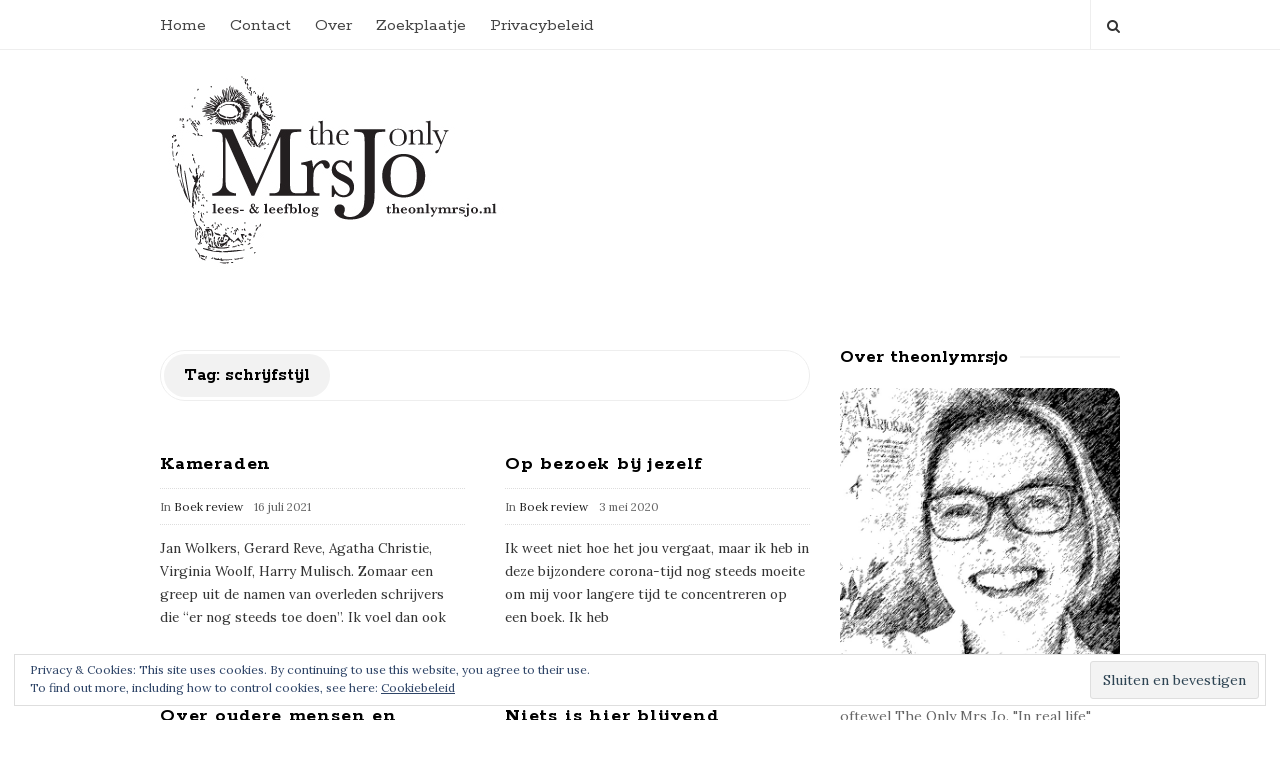

--- FILE ---
content_type: text/html; charset=UTF-8
request_url: https://www.theonlymrsjo.nl/tag/schrijfstijl/
body_size: 17695
content:
<!DOCTYPE html>
<html lang="nl-NL" class="no-js">
<head>
	<meta charset="UTF-8">
	<meta name="viewport" content="width=device-width, initial-scale=1, maximum-scale=1">
	<meta http-equiv="X-UA-Compatible" content="IE=edge">
	<link rel="profile" href="http://gmpg.org/xfn/11">
	<link rel="pingback" href="https://www.theonlymrsjo.nl/xmlrpc.php">

		<!--[if lt IE 9]>
	<script src="https://www.theonlymrsjo.nl/wp-content/themes/writing/js/html5.js"></script>
	<![endif]-->
	<script>(function(){document.documentElement.className='js'})();</script>

	<!-- start open graph tags tags -->
	
	    <meta property="og:type" content="website" /> 

    
    
	    <meta property="og:description" content="Lezen en Leven" />
	
	<script type="text/javascript">
/* <![CDATA[ */
window.JetpackScriptData = {"site":{"icon":"","title":"The Only Mrs Jo","host":"unknown","is_wpcom_platform":false}};
/* ]]> */
</script>
<meta name='robots' content='index, follow, max-image-preview:large, max-snippet:-1, max-video-preview:-1' />
	<style>img:is([sizes="auto" i], [sizes^="auto," i]) { contain-intrinsic-size: 3000px 1500px }</style>
	<!-- Jetpack Site Verification Tags -->
<meta name="google-site-verification" content="google3d3c2ae7f103856a.html" />

	<!-- This site is optimized with the Yoast SEO plugin v25.5 - https://yoast.com/wordpress/plugins/seo/ -->
	<title>schrijfstijl Archieven - The Only Mrs Jo</title>
	<link rel="canonical" href="https://www.theonlymrsjo.nl/tag/schrijfstijl/" />
	<link rel="next" href="https://www.theonlymrsjo.nl/tag/schrijfstijl/page/2/" />
	<meta property="og:locale" content="nl_NL" />
	<meta property="og:type" content="article" />
	<meta property="og:title" content="schrijfstijl Archieven - The Only Mrs Jo" />
	<meta property="og:url" content="https://www.theonlymrsjo.nl/tag/schrijfstijl/" />
	<meta property="og:site_name" content="The Only Mrs Jo" />
	<meta name="twitter:card" content="summary_large_image" />
	<meta name="twitter:site" content="@theonlymrsjo" />
	<script type="application/ld+json" class="yoast-schema-graph">{"@context":"https://schema.org","@graph":[{"@type":"CollectionPage","@id":"https://www.theonlymrsjo.nl/tag/schrijfstijl/","url":"https://www.theonlymrsjo.nl/tag/schrijfstijl/","name":"schrijfstijl Archieven - The Only Mrs Jo","isPartOf":{"@id":"https://www.theonlymrsjo.nl/#website"},"breadcrumb":{"@id":"https://www.theonlymrsjo.nl/tag/schrijfstijl/#breadcrumb"},"inLanguage":"nl-NL"},{"@type":"BreadcrumbList","@id":"https://www.theonlymrsjo.nl/tag/schrijfstijl/#breadcrumb","itemListElement":[{"@type":"ListItem","position":1,"name":"Home","item":"https://www.theonlymrsjo.nl/"},{"@type":"ListItem","position":2,"name":"schrijfstijl"}]},{"@type":"WebSite","@id":"https://www.theonlymrsjo.nl/#website","url":"https://www.theonlymrsjo.nl/","name":"The Only Mrs Jo","description":"Lezen en Leven","publisher":{"@id":"https://www.theonlymrsjo.nl/#/schema/person/5d22345d7e3d07022f6c7e12a9c1df64"},"potentialAction":[{"@type":"SearchAction","target":{"@type":"EntryPoint","urlTemplate":"https://www.theonlymrsjo.nl/?s={search_term_string}"},"query-input":{"@type":"PropertyValueSpecification","valueRequired":true,"valueName":"search_term_string"}}],"inLanguage":"nl-NL"},{"@type":["Person","Organization"],"@id":"https://www.theonlymrsjo.nl/#/schema/person/5d22345d7e3d07022f6c7e12a9c1df64","name":"johanna","image":{"@type":"ImageObject","inLanguage":"nl-NL","@id":"https://www.theonlymrsjo.nl/#/schema/person/image/","url":"https://i0.wp.com/www.theonlymrsjo.nl/wp-content/uploads/2015/08/TOMJ_logo_690px.jpg?fit=690%2C400&ssl=1","contentUrl":"https://i0.wp.com/www.theonlymrsjo.nl/wp-content/uploads/2015/08/TOMJ_logo_690px.jpg?fit=690%2C400&ssl=1","width":690,"height":400,"caption":"johanna"},"logo":{"@id":"https://www.theonlymrsjo.nl/#/schema/person/image/"},"sameAs":["http://www.theonlymrsjo.nl","https://www.facebook.com/pg/theonlymrsjo/about/?ref=page_internal","www.linkedin.com/in/johannadobbinga","https://x.com/theonlymrsjo"]}]}</script>
	<!-- / Yoast SEO plugin. -->


<link rel='dns-prefetch' href='//apis.google.com' />
<link rel='dns-prefetch' href='//secure.gravatar.com' />
<link rel='dns-prefetch' href='//stats.wp.com' />
<link rel='dns-prefetch' href='//fonts.googleapis.com' />
<link rel='dns-prefetch' href='//v0.wordpress.com' />
<link rel='preconnect' href='//i0.wp.com' />
<link rel='preconnect' href='//c0.wp.com' />
<link rel="alternate" type="application/rss+xml" title="The Only Mrs Jo &raquo; feed" href="https://www.theonlymrsjo.nl/feed/" />
<link rel="alternate" type="application/rss+xml" title="The Only Mrs Jo &raquo; reacties feed" href="https://www.theonlymrsjo.nl/comments/feed/" />
<link rel="alternate" type="application/rss+xml" title="The Only Mrs Jo &raquo; schrijfstijl tag feed" href="https://www.theonlymrsjo.nl/tag/schrijfstijl/feed/" />
<script type="text/javascript">
/* <![CDATA[ */
window._wpemojiSettings = {"baseUrl":"https:\/\/s.w.org\/images\/core\/emoji\/16.0.1\/72x72\/","ext":".png","svgUrl":"https:\/\/s.w.org\/images\/core\/emoji\/16.0.1\/svg\/","svgExt":".svg","source":{"concatemoji":"https:\/\/www.theonlymrsjo.nl\/wp-includes\/js\/wp-emoji-release.min.js?ver=6.8.3"}};
/*! This file is auto-generated */
!function(s,n){var o,i,e;function c(e){try{var t={supportTests:e,timestamp:(new Date).valueOf()};sessionStorage.setItem(o,JSON.stringify(t))}catch(e){}}function p(e,t,n){e.clearRect(0,0,e.canvas.width,e.canvas.height),e.fillText(t,0,0);var t=new Uint32Array(e.getImageData(0,0,e.canvas.width,e.canvas.height).data),a=(e.clearRect(0,0,e.canvas.width,e.canvas.height),e.fillText(n,0,0),new Uint32Array(e.getImageData(0,0,e.canvas.width,e.canvas.height).data));return t.every(function(e,t){return e===a[t]})}function u(e,t){e.clearRect(0,0,e.canvas.width,e.canvas.height),e.fillText(t,0,0);for(var n=e.getImageData(16,16,1,1),a=0;a<n.data.length;a++)if(0!==n.data[a])return!1;return!0}function f(e,t,n,a){switch(t){case"flag":return n(e,"\ud83c\udff3\ufe0f\u200d\u26a7\ufe0f","\ud83c\udff3\ufe0f\u200b\u26a7\ufe0f")?!1:!n(e,"\ud83c\udde8\ud83c\uddf6","\ud83c\udde8\u200b\ud83c\uddf6")&&!n(e,"\ud83c\udff4\udb40\udc67\udb40\udc62\udb40\udc65\udb40\udc6e\udb40\udc67\udb40\udc7f","\ud83c\udff4\u200b\udb40\udc67\u200b\udb40\udc62\u200b\udb40\udc65\u200b\udb40\udc6e\u200b\udb40\udc67\u200b\udb40\udc7f");case"emoji":return!a(e,"\ud83e\udedf")}return!1}function g(e,t,n,a){var r="undefined"!=typeof WorkerGlobalScope&&self instanceof WorkerGlobalScope?new OffscreenCanvas(300,150):s.createElement("canvas"),o=r.getContext("2d",{willReadFrequently:!0}),i=(o.textBaseline="top",o.font="600 32px Arial",{});return e.forEach(function(e){i[e]=t(o,e,n,a)}),i}function t(e){var t=s.createElement("script");t.src=e,t.defer=!0,s.head.appendChild(t)}"undefined"!=typeof Promise&&(o="wpEmojiSettingsSupports",i=["flag","emoji"],n.supports={everything:!0,everythingExceptFlag:!0},e=new Promise(function(e){s.addEventListener("DOMContentLoaded",e,{once:!0})}),new Promise(function(t){var n=function(){try{var e=JSON.parse(sessionStorage.getItem(o));if("object"==typeof e&&"number"==typeof e.timestamp&&(new Date).valueOf()<e.timestamp+604800&&"object"==typeof e.supportTests)return e.supportTests}catch(e){}return null}();if(!n){if("undefined"!=typeof Worker&&"undefined"!=typeof OffscreenCanvas&&"undefined"!=typeof URL&&URL.createObjectURL&&"undefined"!=typeof Blob)try{var e="postMessage("+g.toString()+"("+[JSON.stringify(i),f.toString(),p.toString(),u.toString()].join(",")+"));",a=new Blob([e],{type:"text/javascript"}),r=new Worker(URL.createObjectURL(a),{name:"wpTestEmojiSupports"});return void(r.onmessage=function(e){c(n=e.data),r.terminate(),t(n)})}catch(e){}c(n=g(i,f,p,u))}t(n)}).then(function(e){for(var t in e)n.supports[t]=e[t],n.supports.everything=n.supports.everything&&n.supports[t],"flag"!==t&&(n.supports.everythingExceptFlag=n.supports.everythingExceptFlag&&n.supports[t]);n.supports.everythingExceptFlag=n.supports.everythingExceptFlag&&!n.supports.flag,n.DOMReady=!1,n.readyCallback=function(){n.DOMReady=!0}}).then(function(){return e}).then(function(){var e;n.supports.everything||(n.readyCallback(),(e=n.source||{}).concatemoji?t(e.concatemoji):e.wpemoji&&e.twemoji&&(t(e.twemoji),t(e.wpemoji)))}))}((window,document),window._wpemojiSettings);
/* ]]> */
</script>
<style id='wp-emoji-styles-inline-css' type='text/css'>

	img.wp-smiley, img.emoji {
		display: inline !important;
		border: none !important;
		box-shadow: none !important;
		height: 1em !important;
		width: 1em !important;
		margin: 0 0.07em !important;
		vertical-align: -0.1em !important;
		background: none !important;
		padding: 0 !important;
	}
</style>
<link rel='stylesheet' id='wp-block-library-css' href='https://c0.wp.com/c/6.8.3/wp-includes/css/dist/block-library/style.min.css' type='text/css' media='all' />
<style id='classic-theme-styles-inline-css' type='text/css'>
/*! This file is auto-generated */
.wp-block-button__link{color:#fff;background-color:#32373c;border-radius:9999px;box-shadow:none;text-decoration:none;padding:calc(.667em + 2px) calc(1.333em + 2px);font-size:1.125em}.wp-block-file__button{background:#32373c;color:#fff;text-decoration:none}
</style>
<link rel='stylesheet' id='mediaelement-css' href='https://c0.wp.com/c/6.8.3/wp-includes/js/mediaelement/mediaelementplayer-legacy.min.css' type='text/css' media='all' />
<link rel='stylesheet' id='wp-mediaelement-css' href='https://c0.wp.com/c/6.8.3/wp-includes/js/mediaelement/wp-mediaelement.min.css' type='text/css' media='all' />
<style id='jetpack-sharing-buttons-style-inline-css' type='text/css'>
.jetpack-sharing-buttons__services-list{display:flex;flex-direction:row;flex-wrap:wrap;gap:0;list-style-type:none;margin:5px;padding:0}.jetpack-sharing-buttons__services-list.has-small-icon-size{font-size:12px}.jetpack-sharing-buttons__services-list.has-normal-icon-size{font-size:16px}.jetpack-sharing-buttons__services-list.has-large-icon-size{font-size:24px}.jetpack-sharing-buttons__services-list.has-huge-icon-size{font-size:36px}@media print{.jetpack-sharing-buttons__services-list{display:none!important}}.editor-styles-wrapper .wp-block-jetpack-sharing-buttons{gap:0;padding-inline-start:0}ul.jetpack-sharing-buttons__services-list.has-background{padding:1.25em 2.375em}
</style>
<style id='global-styles-inline-css' type='text/css'>
:root{--wp--preset--aspect-ratio--square: 1;--wp--preset--aspect-ratio--4-3: 4/3;--wp--preset--aspect-ratio--3-4: 3/4;--wp--preset--aspect-ratio--3-2: 3/2;--wp--preset--aspect-ratio--2-3: 2/3;--wp--preset--aspect-ratio--16-9: 16/9;--wp--preset--aspect-ratio--9-16: 9/16;--wp--preset--color--black: #000000;--wp--preset--color--cyan-bluish-gray: #abb8c3;--wp--preset--color--white: #ffffff;--wp--preset--color--pale-pink: #f78da7;--wp--preset--color--vivid-red: #cf2e2e;--wp--preset--color--luminous-vivid-orange: #ff6900;--wp--preset--color--luminous-vivid-amber: #fcb900;--wp--preset--color--light-green-cyan: #7bdcb5;--wp--preset--color--vivid-green-cyan: #00d084;--wp--preset--color--pale-cyan-blue: #8ed1fc;--wp--preset--color--vivid-cyan-blue: #0693e3;--wp--preset--color--vivid-purple: #9b51e0;--wp--preset--gradient--vivid-cyan-blue-to-vivid-purple: linear-gradient(135deg,rgba(6,147,227,1) 0%,rgb(155,81,224) 100%);--wp--preset--gradient--light-green-cyan-to-vivid-green-cyan: linear-gradient(135deg,rgb(122,220,180) 0%,rgb(0,208,130) 100%);--wp--preset--gradient--luminous-vivid-amber-to-luminous-vivid-orange: linear-gradient(135deg,rgba(252,185,0,1) 0%,rgba(255,105,0,1) 100%);--wp--preset--gradient--luminous-vivid-orange-to-vivid-red: linear-gradient(135deg,rgba(255,105,0,1) 0%,rgb(207,46,46) 100%);--wp--preset--gradient--very-light-gray-to-cyan-bluish-gray: linear-gradient(135deg,rgb(238,238,238) 0%,rgb(169,184,195) 100%);--wp--preset--gradient--cool-to-warm-spectrum: linear-gradient(135deg,rgb(74,234,220) 0%,rgb(151,120,209) 20%,rgb(207,42,186) 40%,rgb(238,44,130) 60%,rgb(251,105,98) 80%,rgb(254,248,76) 100%);--wp--preset--gradient--blush-light-purple: linear-gradient(135deg,rgb(255,206,236) 0%,rgb(152,150,240) 100%);--wp--preset--gradient--blush-bordeaux: linear-gradient(135deg,rgb(254,205,165) 0%,rgb(254,45,45) 50%,rgb(107,0,62) 100%);--wp--preset--gradient--luminous-dusk: linear-gradient(135deg,rgb(255,203,112) 0%,rgb(199,81,192) 50%,rgb(65,88,208) 100%);--wp--preset--gradient--pale-ocean: linear-gradient(135deg,rgb(255,245,203) 0%,rgb(182,227,212) 50%,rgb(51,167,181) 100%);--wp--preset--gradient--electric-grass: linear-gradient(135deg,rgb(202,248,128) 0%,rgb(113,206,126) 100%);--wp--preset--gradient--midnight: linear-gradient(135deg,rgb(2,3,129) 0%,rgb(40,116,252) 100%);--wp--preset--font-size--small: 13px;--wp--preset--font-size--medium: 20px;--wp--preset--font-size--large: 36px;--wp--preset--font-size--x-large: 42px;--wp--preset--spacing--20: 0.44rem;--wp--preset--spacing--30: 0.67rem;--wp--preset--spacing--40: 1rem;--wp--preset--spacing--50: 1.5rem;--wp--preset--spacing--60: 2.25rem;--wp--preset--spacing--70: 3.38rem;--wp--preset--spacing--80: 5.06rem;--wp--preset--shadow--natural: 6px 6px 9px rgba(0, 0, 0, 0.2);--wp--preset--shadow--deep: 12px 12px 50px rgba(0, 0, 0, 0.4);--wp--preset--shadow--sharp: 6px 6px 0px rgba(0, 0, 0, 0.2);--wp--preset--shadow--outlined: 6px 6px 0px -3px rgba(255, 255, 255, 1), 6px 6px rgba(0, 0, 0, 1);--wp--preset--shadow--crisp: 6px 6px 0px rgba(0, 0, 0, 1);}:where(.is-layout-flex){gap: 0.5em;}:where(.is-layout-grid){gap: 0.5em;}body .is-layout-flex{display: flex;}.is-layout-flex{flex-wrap: wrap;align-items: center;}.is-layout-flex > :is(*, div){margin: 0;}body .is-layout-grid{display: grid;}.is-layout-grid > :is(*, div){margin: 0;}:where(.wp-block-columns.is-layout-flex){gap: 2em;}:where(.wp-block-columns.is-layout-grid){gap: 2em;}:where(.wp-block-post-template.is-layout-flex){gap: 1.25em;}:where(.wp-block-post-template.is-layout-grid){gap: 1.25em;}.has-black-color{color: var(--wp--preset--color--black) !important;}.has-cyan-bluish-gray-color{color: var(--wp--preset--color--cyan-bluish-gray) !important;}.has-white-color{color: var(--wp--preset--color--white) !important;}.has-pale-pink-color{color: var(--wp--preset--color--pale-pink) !important;}.has-vivid-red-color{color: var(--wp--preset--color--vivid-red) !important;}.has-luminous-vivid-orange-color{color: var(--wp--preset--color--luminous-vivid-orange) !important;}.has-luminous-vivid-amber-color{color: var(--wp--preset--color--luminous-vivid-amber) !important;}.has-light-green-cyan-color{color: var(--wp--preset--color--light-green-cyan) !important;}.has-vivid-green-cyan-color{color: var(--wp--preset--color--vivid-green-cyan) !important;}.has-pale-cyan-blue-color{color: var(--wp--preset--color--pale-cyan-blue) !important;}.has-vivid-cyan-blue-color{color: var(--wp--preset--color--vivid-cyan-blue) !important;}.has-vivid-purple-color{color: var(--wp--preset--color--vivid-purple) !important;}.has-black-background-color{background-color: var(--wp--preset--color--black) !important;}.has-cyan-bluish-gray-background-color{background-color: var(--wp--preset--color--cyan-bluish-gray) !important;}.has-white-background-color{background-color: var(--wp--preset--color--white) !important;}.has-pale-pink-background-color{background-color: var(--wp--preset--color--pale-pink) !important;}.has-vivid-red-background-color{background-color: var(--wp--preset--color--vivid-red) !important;}.has-luminous-vivid-orange-background-color{background-color: var(--wp--preset--color--luminous-vivid-orange) !important;}.has-luminous-vivid-amber-background-color{background-color: var(--wp--preset--color--luminous-vivid-amber) !important;}.has-light-green-cyan-background-color{background-color: var(--wp--preset--color--light-green-cyan) !important;}.has-vivid-green-cyan-background-color{background-color: var(--wp--preset--color--vivid-green-cyan) !important;}.has-pale-cyan-blue-background-color{background-color: var(--wp--preset--color--pale-cyan-blue) !important;}.has-vivid-cyan-blue-background-color{background-color: var(--wp--preset--color--vivid-cyan-blue) !important;}.has-vivid-purple-background-color{background-color: var(--wp--preset--color--vivid-purple) !important;}.has-black-border-color{border-color: var(--wp--preset--color--black) !important;}.has-cyan-bluish-gray-border-color{border-color: var(--wp--preset--color--cyan-bluish-gray) !important;}.has-white-border-color{border-color: var(--wp--preset--color--white) !important;}.has-pale-pink-border-color{border-color: var(--wp--preset--color--pale-pink) !important;}.has-vivid-red-border-color{border-color: var(--wp--preset--color--vivid-red) !important;}.has-luminous-vivid-orange-border-color{border-color: var(--wp--preset--color--luminous-vivid-orange) !important;}.has-luminous-vivid-amber-border-color{border-color: var(--wp--preset--color--luminous-vivid-amber) !important;}.has-light-green-cyan-border-color{border-color: var(--wp--preset--color--light-green-cyan) !important;}.has-vivid-green-cyan-border-color{border-color: var(--wp--preset--color--vivid-green-cyan) !important;}.has-pale-cyan-blue-border-color{border-color: var(--wp--preset--color--pale-cyan-blue) !important;}.has-vivid-cyan-blue-border-color{border-color: var(--wp--preset--color--vivid-cyan-blue) !important;}.has-vivid-purple-border-color{border-color: var(--wp--preset--color--vivid-purple) !important;}.has-vivid-cyan-blue-to-vivid-purple-gradient-background{background: var(--wp--preset--gradient--vivid-cyan-blue-to-vivid-purple) !important;}.has-light-green-cyan-to-vivid-green-cyan-gradient-background{background: var(--wp--preset--gradient--light-green-cyan-to-vivid-green-cyan) !important;}.has-luminous-vivid-amber-to-luminous-vivid-orange-gradient-background{background: var(--wp--preset--gradient--luminous-vivid-amber-to-luminous-vivid-orange) !important;}.has-luminous-vivid-orange-to-vivid-red-gradient-background{background: var(--wp--preset--gradient--luminous-vivid-orange-to-vivid-red) !important;}.has-very-light-gray-to-cyan-bluish-gray-gradient-background{background: var(--wp--preset--gradient--very-light-gray-to-cyan-bluish-gray) !important;}.has-cool-to-warm-spectrum-gradient-background{background: var(--wp--preset--gradient--cool-to-warm-spectrum) !important;}.has-blush-light-purple-gradient-background{background: var(--wp--preset--gradient--blush-light-purple) !important;}.has-blush-bordeaux-gradient-background{background: var(--wp--preset--gradient--blush-bordeaux) !important;}.has-luminous-dusk-gradient-background{background: var(--wp--preset--gradient--luminous-dusk) !important;}.has-pale-ocean-gradient-background{background: var(--wp--preset--gradient--pale-ocean) !important;}.has-electric-grass-gradient-background{background: var(--wp--preset--gradient--electric-grass) !important;}.has-midnight-gradient-background{background: var(--wp--preset--gradient--midnight) !important;}.has-small-font-size{font-size: var(--wp--preset--font-size--small) !important;}.has-medium-font-size{font-size: var(--wp--preset--font-size--medium) !important;}.has-large-font-size{font-size: var(--wp--preset--font-size--large) !important;}.has-x-large-font-size{font-size: var(--wp--preset--font-size--x-large) !important;}
:where(.wp-block-post-template.is-layout-flex){gap: 1.25em;}:where(.wp-block-post-template.is-layout-grid){gap: 1.25em;}
:where(.wp-block-columns.is-layout-flex){gap: 2em;}:where(.wp-block-columns.is-layout-grid){gap: 2em;}
:root :where(.wp-block-pullquote){font-size: 1.5em;line-height: 1.6;}
</style>
<link rel='stylesheet' id='asalah-rokkit-css' href='https://fonts.googleapis.com/css?family=Rokkitt%3A400%2C700&#038;ver=6.8.3' type='text/css' media='all' />
<link rel='stylesheet' id='asalah-lora-css' href='https://fonts.googleapis.com/css?family=Lora%3A400%2C700&#038;ver=6.8.3' type='text/css' media='all' />
<link rel='stylesheet' id='genericons-css' href='https://c0.wp.com/p/jetpack/14.8/_inc/genericons/genericons/genericons.css' type='text/css' media='all' />
<link rel='stylesheet' id='bootstrap-css' href='https://www.theonlymrsjo.nl/wp-content/themes/writing/framework/bootstrap/css/bootstrap.css?ver=1' type='text/css' media='all' />
<link rel='stylesheet' id='fontawesome-css' href='https://www.theonlymrsjo.nl/wp-content/themes/writing/framework/font-awesome/css/font-awesome.min.css?ver=1' type='text/css' media='all' />
<link rel='stylesheet' id='asalah-plugins-css' href='https://www.theonlymrsjo.nl/wp-content/themes/writing/pluginstyle.css?ver=1' type='text/css' media='all' />
<link rel='stylesheet' id='asalah-style-css' href='https://www.theonlymrsjo.nl/wp-content/themes/writing/style.css?ver=1.12' type='text/css' media='all' />
<!--[if lt IE 9]>
<link rel='stylesheet' id='asalah-ie-css' href='https://www.theonlymrsjo.nl/wp-content/themes/writing/css/ie.css?ver=1' type='text/css' media='all' />
<![endif]-->
<script type="text/javascript" src="https://c0.wp.com/c/6.8.3/wp-includes/js/jquery/jquery.min.js" id="jquery-core-js"></script>
<script type="text/javascript" src="https://c0.wp.com/c/6.8.3/wp-includes/js/jquery/jquery-migrate.min.js" id="jquery-migrate-js"></script>
<script type="text/javascript" src="https://www.theonlymrsjo.nl/wp-content/themes/writing/js/modernizr.js?ver=1" id="asalah-modernizr-js"></script>
<script type="text/javascript" src="https://apis.google.com/js/platform.js?ver=1" id="asalah-gplus-script-js"></script>
<link rel="https://api.w.org/" href="https://www.theonlymrsjo.nl/wp-json/" /><link rel="alternate" title="JSON" type="application/json" href="https://www.theonlymrsjo.nl/wp-json/wp/v2/tags/165" /><link rel="EditURI" type="application/rsd+xml" title="RSD" href="https://www.theonlymrsjo.nl/xmlrpc.php?rsd" />
<meta name="generator" content="WordPress 6.8.3" />
	<style>img#wpstats{display:none}</style>
		</head>

<body class="archive tag tag-schrijfstijl tag-165 wp-theme-writing">


<div id="page" class="hfeed site">

	<!-- start site main container -->
	<div class="site_main_container">
		<!-- header -->
		<header class="site_header">
			<!-- top menu area -->

			<div class="top_menu_wrapper">
				<div class="container">

					<div class="mobile_menu_button">
						<span class="mobile_menu_text">Menu</span>
						<span>-</span><span>-</span><span>-</span>
					</div>

					<div class="top_header_items_holder">

													<div class="main_menu pull-left">
								<div class="main_nav"><ul id="menu-menu-1" class="nav navbar-nav"><li id="menu-item-1975" class="menu-item menu-item-type-custom menu-item-object-custom menu-item-home menu-item-1975 default_menu"><a href="http://www.theonlymrsjo.nl/">Home</a></li>
<li id="menu-item-1977" class="menu-item menu-item-type-post_type menu-item-object-page menu-item-1977 default_menu"><a href="https://www.theonlymrsjo.nl/contact/">Contact</a></li>
<li id="menu-item-1978" class="menu-item menu-item-type-post_type menu-item-object-page menu-item-1978 default_menu"><a href="https://www.theonlymrsjo.nl/over/">Over</a></li>
<li id="menu-item-3854" class="menu-item menu-item-type-post_type menu-item-object-page menu-item-3854 default_menu"><a href="https://www.theonlymrsjo.nl/zoekplaatje/">Zoekplaatje</a></li>
<li id="menu-item-3460" class="menu-item menu-item-type-post_type menu-item-object-page menu-item-privacy-policy menu-item-3460 default_menu"><a href="https://www.theonlymrsjo.nl/privacybeleid/">Privacybeleid</a></li>
</ul></div>							</div>
						
						<div class="header_icons pull-right text_right">
							<!-- start header social icons -->
														<!-- end header social icons -->

							<!-- start search box -->
							<div class="header_search pull-right">
							    <form class="search clearfix animated searchHelperFade" method="get" id="searchform" action="https://www.theonlymrsjo.nl/">
	<input class="col-md-12 search_text" id="appendedInputButton" placeholder="Hit enter to search" type="text" name="s">
	<input type="hidden" name="post_type" value="post" />
	<i class="fa fa-search"><input type="submit" class="search_submit" id="searchsubmit" value="" /></i>
</form>
							</div>
							<!-- end search box -->
						</div>
					</div> <!-- end .top_header_items_holder -->

				</div>
			</div>
			<!-- top menu area -->

			<!-- header logo wrapper -->
			<div class="header_logo_wrapper">
				<div class="container">
					<div class="logo_wrapper">
						<style>.site_logo_image { height : 200px; }</style>								<a class="asalah_logo retina_logo" title="The Only Mrs Jo" href="https://www.theonlymrsjo.nl/" rel="home">
								<img  height="200" src="http://www.theonlymrsjo.nl/wp-content/uploads/2015/08/TOMJ_logo_690px.jpg" class="site_logo img-responsive site_logo_image pull-left clearfix" alt="The Only Mrs Jo" />
								</a>
							
							<a class="asalah_logo default_logo  has_retina_logo" title="The Only Mrs Jo" href="https://www.theonlymrsjo.nl/" rel="home">
							<img  height="200" src="http://www.theonlymrsjo.nl/wp-content/uploads/2015/08/TOMJ_logo_2.jpg" class="site_logo img-responsive site_logo_image pull-left clearfix" alt="The Only Mrs Jo" />
							</a>
							<h1 class="screen-reader-text site_logo site-title pull-left clearfix">The Only Mrs Jo</h1>
											</div>
					<div class="header_info_wrapper">

						<!-- <a id="user_info_icon" class="user_info_icon user_info_button skin_color_hover" href="#">
							<i class="fa fa-align-center"></i>
						</a> -->

						
					</div>
				</div>
			</div>
			<!-- header logo wrapper -->
			
		</header>
		<!-- header -->

		<!-- start stie content -->
		<section id="content" class="site_content">
			<div class="container">
				<div class="row">
	<main class="main_content archive_page_content col-md-9">

		<header class="page-header page_main_title clearfix">
			<h1 class="page-title title">Tag: <span>schrijfstijl</span></h1>		</header><!-- .page-header -->

		
			<div class="blog_posts_wrapper blog_posts_list clearfix  masonry_blog_style">
				
						<article id="post-4829" class="blog_post_container post-4829 post type-post status-publish format-standard hentry category-boek-review tag-literatuur tag-meulenhoff tag-oorlog tag-persoonlijk tag-schrijfstijl tag-wereldbibliotheek" >

						<div class="blog_post clearfix">
				
				

				
									<div class="blog_post_title">
						<h2 class="entry-title title post_title"><a href="https://www.theonlymrsjo.nl/boek-review/kameraden/" rel="bookmark">Kameraden</a></h2>					</div>
								
								<div class="blog_post_meta clearfix">
					<span class="blog_meta_item blog_meta_category">In <a href="https://www.theonlymrsjo.nl/category/boek-review/" rel="category tag">Boek review</a></span><span class="blog_meta_item blog_meta_tags">Tags <a href="https://www.theonlymrsjo.nl/tag/literatuur/" rel="tag">literatuur</a>, <a href="https://www.theonlymrsjo.nl/tag/meulenhoff/" rel="tag">meulenhoff</a>, <a href="https://www.theonlymrsjo.nl/tag/oorlog/" rel="tag">oorlog</a>, <a href="https://www.theonlymrsjo.nl/tag/persoonlijk/" rel="tag">persoonlijk</a>, <a href="https://www.theonlymrsjo.nl/tag/schrijfstijl/" rel="tag">schrijfstijl</a>, <a href="https://www.theonlymrsjo.nl/tag/wereldbibliotheek/" rel="tag">wereldbibliotheek</a></span><span class="blog_meta_item blog_meta_date"><span class="screen-reader-text"></span><time class="entry-date published" datetime="2021-07-16T00:33:31+02:00">16 juli 2021</time></span><span class="blog_meta_item blog_meta_comments"><a href="https://www.theonlymrsjo.nl/boek-review/kameraden/#respond">Leave a comment</a></span><span class="blog_meta_item blog_meta_author"><span class="author vcard"><a class="meta_author_avatar_url" href="https://www.theonlymrsjo.nl/author/johanna/"><img alt='' src='https://secure.gravatar.com/avatar/a5a0bd66cdfc067e30c89e8bd178663bffc8e3741eff10b0b69e8028913fa4c1?s=25&#038;d=mm&#038;r=g' srcset='https://secure.gravatar.com/avatar/a5a0bd66cdfc067e30c89e8bd178663bffc8e3741eff10b0b69e8028913fa4c1?s=50&#038;d=mm&#038;r=g 2x' class='avatar avatar-25 photo' height='25' width='25' decoding='async'/></a> <a class="url fn n" href="https://www.theonlymrsjo.nl/author/johanna/">johanna</a></span></span>				</div>
				
				
				<div class="entry-content blog_post_text blog_post_description">
					<p>Jan Wolkers, Gerard Reve, Agatha Christie, Virginia Woolf, Harry Mulisch. Zomaar een greep uit de namen van overleden schrijvers die &#8220;er nog steeds toe doen&#8221;. Ik voel dan ook</p>
				</div>

									<div class="blog_post_control clearfix">
						
											</div>
				
				
			</div>
		</article><!-- #post-## -->
			<article id="post-4216" class="blog_post_container post-4216 post type-post status-publish format-standard hentry category-boek-review tag-adventskalender tag-corona tag-das-mag tag-hebban tag-persoonlijk tag-rouw tag-schrijfstijl tag-vrijdag" >

						<div class="blog_post clearfix">
				
				

				
									<div class="blog_post_title">
						<h2 class="entry-title title post_title"><a href="https://www.theonlymrsjo.nl/boek-review/op-bezoek-bij-jezelf/" rel="bookmark">Op bezoek bij jezelf</a></h2>					</div>
								
								<div class="blog_post_meta clearfix">
					<span class="blog_meta_item blog_meta_category">In <a href="https://www.theonlymrsjo.nl/category/boek-review/" rel="category tag">Boek review</a></span><span class="blog_meta_item blog_meta_tags">Tags <a href="https://www.theonlymrsjo.nl/tag/adventskalender/" rel="tag">adventskalender</a>, <a href="https://www.theonlymrsjo.nl/tag/corona/" rel="tag">corona</a>, <a href="https://www.theonlymrsjo.nl/tag/das-mag/" rel="tag">das mag</a>, <a href="https://www.theonlymrsjo.nl/tag/hebban/" rel="tag">hebban</a>, <a href="https://www.theonlymrsjo.nl/tag/persoonlijk/" rel="tag">persoonlijk</a>, <a href="https://www.theonlymrsjo.nl/tag/rouw/" rel="tag">rouw</a>, <a href="https://www.theonlymrsjo.nl/tag/schrijfstijl/" rel="tag">schrijfstijl</a>, <a href="https://www.theonlymrsjo.nl/tag/vrijdag/" rel="tag">vrijdag</a></span><span class="blog_meta_item blog_meta_date"><span class="screen-reader-text"></span><time class="entry-date published updated" datetime="2020-05-03T13:44:59+02:00">3 mei 2020</time></span><span class="blog_meta_item blog_meta_comments"><a href="https://www.theonlymrsjo.nl/boek-review/op-bezoek-bij-jezelf/#comments">1 Comment</a></span><span class="blog_meta_item blog_meta_author"><span class="author vcard"><a class="meta_author_avatar_url" href="https://www.theonlymrsjo.nl/author/johanna/"><img alt='' src='https://secure.gravatar.com/avatar/a5a0bd66cdfc067e30c89e8bd178663bffc8e3741eff10b0b69e8028913fa4c1?s=25&#038;d=mm&#038;r=g' srcset='https://secure.gravatar.com/avatar/a5a0bd66cdfc067e30c89e8bd178663bffc8e3741eff10b0b69e8028913fa4c1?s=50&#038;d=mm&#038;r=g 2x' class='avatar avatar-25 photo' height='25' width='25' decoding='async'/></a> <a class="url fn n" href="https://www.theonlymrsjo.nl/author/johanna/">johanna</a></span></span>				</div>
				
				
				<div class="entry-content blog_post_text blog_post_description">
					<p>Ik weet niet hoe het jou vergaat, maar ik heb in deze bijzondere corona-tijd nog steeds moeite om mij voor langere tijd te concentreren op een boek. Ik heb</p>
				</div>

									<div class="blog_post_control clearfix">
						
											</div>
				
				
			</div>
		</article><!-- #post-## -->
			<article id="post-4182" class="blog_post_container post-4182 post type-post status-publish format-standard hentry category-boek-review tag-ambo-anthos tag-meulenhoff tag-orlando tag-ouderdom tag-persoonlijk tag-schrijfstijl" >

						<div class="blog_post clearfix">
				
				

				
									<div class="blog_post_title">
						<h2 class="entry-title title post_title"><a href="https://www.theonlymrsjo.nl/boek-review/over-oudere-mensen-en-dingen-die-gebeurd-zijn/" rel="bookmark">Over oudere mensen en dingen die gebeurd zijn</a></h2>					</div>
								
								<div class="blog_post_meta clearfix">
					<span class="blog_meta_item blog_meta_category">In <a href="https://www.theonlymrsjo.nl/category/boek-review/" rel="category tag">Boek review</a></span><span class="blog_meta_item blog_meta_tags">Tags <a href="https://www.theonlymrsjo.nl/tag/ambo-anthos/" rel="tag">ambo anthos</a>, <a href="https://www.theonlymrsjo.nl/tag/meulenhoff/" rel="tag">meulenhoff</a>, <a href="https://www.theonlymrsjo.nl/tag/orlando/" rel="tag">Orlando</a>, <a href="https://www.theonlymrsjo.nl/tag/ouderdom/" rel="tag">ouderdom</a>, <a href="https://www.theonlymrsjo.nl/tag/persoonlijk/" rel="tag">persoonlijk</a>, <a href="https://www.theonlymrsjo.nl/tag/schrijfstijl/" rel="tag">schrijfstijl</a></span><span class="blog_meta_item blog_meta_date"><span class="screen-reader-text"></span><time class="entry-date published updated" datetime="2020-02-17T02:09:58+01:00">17 februari 2020</time></span><span class="blog_meta_item blog_meta_comments"><a href="https://www.theonlymrsjo.nl/boek-review/over-oudere-mensen-en-dingen-die-gebeurd-zijn/#respond">Leave a comment</a></span><span class="blog_meta_item blog_meta_author"><span class="author vcard"><a class="meta_author_avatar_url" href="https://www.theonlymrsjo.nl/author/johanna/"><img alt='' src='https://secure.gravatar.com/avatar/a5a0bd66cdfc067e30c89e8bd178663bffc8e3741eff10b0b69e8028913fa4c1?s=25&#038;d=mm&#038;r=g' srcset='https://secure.gravatar.com/avatar/a5a0bd66cdfc067e30c89e8bd178663bffc8e3741eff10b0b69e8028913fa4c1?s=50&#038;d=mm&#038;r=g 2x' class='avatar avatar-25 photo' height='25' width='25' decoding='async'/></a> <a class="url fn n" href="https://www.theonlymrsjo.nl/author/johanna/">johanna</a></span></span>				</div>
				
				
				<div class="entry-content blog_post_text blog_post_description">
					<p>Er zijn van die boeken waarbij je vooraf al vermoedt dat je straks spijt voelt dat het uit is. In die categorie hoort absoluut Drie dingen over Elsie van</p>
				</div>

									<div class="blog_post_control clearfix">
						
											</div>
				
				
			</div>
		</article><!-- #post-## -->
			<article id="post-4103" class="blog_post_container post-4103 post type-post status-publish format-standard hentry category-boek-review tag-ambo-anthos tag-christelijk tag-hebban tag-leesclub tag-persoonlijke-ontwikkeling tag-schrijfstijl tag-van-oorschot" >

						<div class="blog_post clearfix">
				
				

				
									<div class="blog_post_title">
						<h2 class="entry-title title post_title"><a href="https://www.theonlymrsjo.nl/boek-review/niets-is-hier-blijvend/" rel="bookmark">Niets is hier blijvend</a></h2>					</div>
								
								<div class="blog_post_meta clearfix">
					<span class="blog_meta_item blog_meta_category">In <a href="https://www.theonlymrsjo.nl/category/boek-review/" rel="category tag">Boek review</a></span><span class="blog_meta_item blog_meta_tags">Tags <a href="https://www.theonlymrsjo.nl/tag/ambo-anthos/" rel="tag">ambo anthos</a>, <a href="https://www.theonlymrsjo.nl/tag/christelijk/" rel="tag">christelijk</a>, <a href="https://www.theonlymrsjo.nl/tag/hebban/" rel="tag">hebban</a>, <a href="https://www.theonlymrsjo.nl/tag/leesclub/" rel="tag">leesclub</a>, <a href="https://www.theonlymrsjo.nl/tag/persoonlijke-ontwikkeling/" rel="tag">persoonlijke ontwikkeling</a>, <a href="https://www.theonlymrsjo.nl/tag/schrijfstijl/" rel="tag">schrijfstijl</a>, <a href="https://www.theonlymrsjo.nl/tag/van-oorschot/" rel="tag">van oorschot</a></span><span class="blog_meta_item blog_meta_date"><span class="screen-reader-text"></span><time class="entry-date published updated" datetime="2020-01-22T14:25:49+01:00">22 januari 2020</time></span><span class="blog_meta_item blog_meta_comments"><a href="https://www.theonlymrsjo.nl/boek-review/niets-is-hier-blijvend/#respond">Leave a comment</a></span><span class="blog_meta_item blog_meta_author"><span class="author vcard"><a class="meta_author_avatar_url" href="https://www.theonlymrsjo.nl/author/johanna/"><img alt='' src='https://secure.gravatar.com/avatar/a5a0bd66cdfc067e30c89e8bd178663bffc8e3741eff10b0b69e8028913fa4c1?s=25&#038;d=mm&#038;r=g' srcset='https://secure.gravatar.com/avatar/a5a0bd66cdfc067e30c89e8bd178663bffc8e3741eff10b0b69e8028913fa4c1?s=50&#038;d=mm&#038;r=g 2x' class='avatar avatar-25 photo' height='25' width='25' loading='lazy' decoding='async'/></a> <a class="url fn n" href="https://www.theonlymrsjo.nl/author/johanna/">johanna</a></span></span>				</div>
				
				
				<div class="entry-content blog_post_text blog_post_description">
					<p>Het is bijna niet mogelijk om over de roman Pastorale van Stephan Enter (Uitgeverij Van Oorschot) te schrijven zónder het te hebben over geloof en kerk. Dat is natuurlijk</p>
				</div>

									<div class="blog_post_control clearfix">
						
											</div>
				
				
			</div>
		</article><!-- #post-## -->
			<article id="post-3958" class="blog_post_container post-3958 post type-post status-publish format-standard hentry category-boek-review tag-aspekt tag-balkan tag-geschiedenis tag-harpercollins tag-orlando tag-schrijfstijl" >

						<div class="blog_post clearfix">
				
				

				
									<div class="blog_post_title">
						<h2 class="entry-title title post_title"><a href="https://www.theonlymrsjo.nl/boek-review/de-wolf-en-de-jas/" rel="bookmark">De wolf en de jas</a></h2>					</div>
								
								<div class="blog_post_meta clearfix">
					<span class="blog_meta_item blog_meta_category">In <a href="https://www.theonlymrsjo.nl/category/boek-review/" rel="category tag">Boek review</a></span><span class="blog_meta_item blog_meta_tags">Tags <a href="https://www.theonlymrsjo.nl/tag/aspekt/" rel="tag">Aspekt</a>, <a href="https://www.theonlymrsjo.nl/tag/balkan/" rel="tag">Balkan</a>, <a href="https://www.theonlymrsjo.nl/tag/geschiedenis/" rel="tag">geschiedenis</a>, <a href="https://www.theonlymrsjo.nl/tag/harpercollins/" rel="tag">HarperCollins</a>, <a href="https://www.theonlymrsjo.nl/tag/orlando/" rel="tag">Orlando</a>, <a href="https://www.theonlymrsjo.nl/tag/schrijfstijl/" rel="tag">schrijfstijl</a></span><span class="blog_meta_item blog_meta_date"><span class="screen-reader-text"></span><time class="entry-date published updated" datetime="2019-08-05T22:39:55+02:00">5 augustus 2019</time></span><span class="blog_meta_item blog_meta_comments"><a href="https://www.theonlymrsjo.nl/boek-review/de-wolf-en-de-jas/#respond">Leave a comment</a></span><span class="blog_meta_item blog_meta_author"><span class="author vcard"><a class="meta_author_avatar_url" href="https://www.theonlymrsjo.nl/author/johanna/"><img alt='' src='https://secure.gravatar.com/avatar/a5a0bd66cdfc067e30c89e8bd178663bffc8e3741eff10b0b69e8028913fa4c1?s=25&#038;d=mm&#038;r=g' srcset='https://secure.gravatar.com/avatar/a5a0bd66cdfc067e30c89e8bd178663bffc8e3741eff10b0b69e8028913fa4c1?s=50&#038;d=mm&#038;r=g 2x' class='avatar avatar-25 photo' height='25' width='25' loading='lazy' decoding='async'/></a> <a class="url fn n" href="https://www.theonlymrsjo.nl/author/johanna/">johanna</a></span></span>				</div>
				
				
				<div class="entry-content blog_post_text blog_post_description">
					<p>&#8220;Ik ben misschien te laat geboren of in een land met ander licht; ik voel me altijd wat verloren, al toont de spiegel mijn gezicht.&#8221;  Ik vermoed zomaar dat</p>
				</div>

									<div class="blog_post_control clearfix">
						
											</div>
				
				
			</div>
		</article><!-- #post-## -->
			<article id="post-3315" class="blog_post_container post-3315 post type-post status-publish format-image has-post-thumbnail hentry category-boek-review tag-de-bezige-bij tag-geheugen tag-herinneringen tag-nieuw-amsterdam tag-querido tag-schrijfstijl tag-sfeer tag-singel post_format-post-format-image" >

						<div class="blog_post clearfix">
				<div class="blog_post_banner blog_post_image"><a href="https://www.theonlymrsjo.nl/boek-review/luikjes-in-je-hoofd/" title="Luikjes in je hoofd"><img width="455" height="310" src="https://i0.wp.com/www.theonlymrsjo.nl/wp-content/uploads/2018/01/polaroid-2329456_1920.jpg?resize=455%2C310&amp;ssl=1" class="img-responsive wp-post-image" alt="" decoding="async" loading="lazy" srcset="https://i0.wp.com/www.theonlymrsjo.nl/wp-content/uploads/2018/01/polaroid-2329456_1920.jpg?resize=455%2C310&amp;ssl=1 455w, https://i0.wp.com/www.theonlymrsjo.nl/wp-content/uploads/2018/01/polaroid-2329456_1920.jpg?zoom=2&amp;resize=455%2C310&amp;ssl=1 910w, https://i0.wp.com/www.theonlymrsjo.nl/wp-content/uploads/2018/01/polaroid-2329456_1920.jpg?zoom=3&amp;resize=455%2C310&amp;ssl=1 1365w" sizes="auto, (max-width: 455px) 100vw, 455px" /></a>        </div>
				

				
									<div class="blog_post_title">
						<h2 class="entry-title title post_title"><a href="https://www.theonlymrsjo.nl/boek-review/luikjes-in-je-hoofd/" rel="bookmark">Luikjes in je hoofd</a></h2>					</div>
								
								<div class="blog_post_meta clearfix">
					<span class="blog_meta_item blog_meta_format entry_format"><a href="https://www.theonlymrsjo.nl/type/image/"><i class="fa fa-camera-retro"></i></a></span><span class="blog_meta_item blog_meta_category">In <a href="https://www.theonlymrsjo.nl/category/boek-review/" rel="category tag">Boek review</a></span><span class="blog_meta_item blog_meta_tags">Tags <a href="https://www.theonlymrsjo.nl/tag/de-bezige-bij/" rel="tag">de bezige bij</a>, <a href="https://www.theonlymrsjo.nl/tag/geheugen/" rel="tag">geheugen</a>, <a href="https://www.theonlymrsjo.nl/tag/herinneringen/" rel="tag">herinneringen</a>, <a href="https://www.theonlymrsjo.nl/tag/nieuw-amsterdam/" rel="tag">nieuw amsterdam</a>, <a href="https://www.theonlymrsjo.nl/tag/querido/" rel="tag">Querido</a>, <a href="https://www.theonlymrsjo.nl/tag/schrijfstijl/" rel="tag">schrijfstijl</a>, <a href="https://www.theonlymrsjo.nl/tag/sfeer/" rel="tag">sfeer</a>, <a href="https://www.theonlymrsjo.nl/tag/singel/" rel="tag">Singel</a></span><span class="blog_meta_item blog_meta_date"><span class="screen-reader-text"></span><time class="entry-date published updated" datetime="2018-01-07T19:19:30+01:00">7 januari 2018</time></span><span class="blog_meta_item blog_meta_comments"><a href="https://www.theonlymrsjo.nl/boek-review/luikjes-in-je-hoofd/#respond">Leave a comment</a></span><span class="blog_meta_item blog_meta_author"><span class="author vcard"><a class="meta_author_avatar_url" href="https://www.theonlymrsjo.nl/author/johanna/"><img alt='' src='https://secure.gravatar.com/avatar/a5a0bd66cdfc067e30c89e8bd178663bffc8e3741eff10b0b69e8028913fa4c1?s=25&#038;d=mm&#038;r=g' srcset='https://secure.gravatar.com/avatar/a5a0bd66cdfc067e30c89e8bd178663bffc8e3741eff10b0b69e8028913fa4c1?s=50&#038;d=mm&#038;r=g 2x' class='avatar avatar-25 photo' height='25' width='25' loading='lazy' decoding='async'/></a> <a class="url fn n" href="https://www.theonlymrsjo.nl/author/johanna/">johanna</a></span></span>				</div>
				
				
				<div class="entry-content blog_post_text blog_post_description">
					<p>Goede voornemens heb ik niet persé op 1 januari. Eigenlijk heb ik altijd wel goede voornemens 🙂 Eén daarvan is dat ik de komende tijd eens een bres wil</p>
				</div>

									<div class="blog_post_control clearfix">
						
											</div>
				
				
			</div>
		</article><!-- #post-## -->
			<article id="post-3194" class="blog_post_container post-3194 post type-post status-publish format-standard hentry category-boek-review tag-bruna tag-colombia tag-geschiedenis tag-meulenhoff tag-persoonlijk tag-schrijfstijl tag-signatuur tag-spaanstalig" >

						<div class="blog_post clearfix">
				
				

				
									<div class="blog_post_title">
						<h2 class="entry-title title post_title"><a href="https://www.theonlymrsjo.nl/boek-review/continue-salsa-in-colombia/" rel="bookmark">Continue salsa in Colombia</a></h2>					</div>
								
								<div class="blog_post_meta clearfix">
					<span class="blog_meta_item blog_meta_category">In <a href="https://www.theonlymrsjo.nl/category/boek-review/" rel="category tag">Boek review</a></span><span class="blog_meta_item blog_meta_tags">Tags <a href="https://www.theonlymrsjo.nl/tag/bruna/" rel="tag">Bruna</a>, <a href="https://www.theonlymrsjo.nl/tag/colombia/" rel="tag">Colombia</a>, <a href="https://www.theonlymrsjo.nl/tag/geschiedenis/" rel="tag">geschiedenis</a>, <a href="https://www.theonlymrsjo.nl/tag/meulenhoff/" rel="tag">meulenhoff</a>, <a href="https://www.theonlymrsjo.nl/tag/persoonlijk/" rel="tag">persoonlijk</a>, <a href="https://www.theonlymrsjo.nl/tag/schrijfstijl/" rel="tag">schrijfstijl</a>, <a href="https://www.theonlymrsjo.nl/tag/signatuur/" rel="tag">Signatuur</a>, <a href="https://www.theonlymrsjo.nl/tag/spaanstalig/" rel="tag">Spaanstalig</a></span><span class="blog_meta_item blog_meta_date"><span class="screen-reader-text"></span><time class="entry-date published" datetime="2017-10-30T01:01:35+01:00">30 oktober 2017</time></span><span class="blog_meta_item blog_meta_comments"><a href="https://www.theonlymrsjo.nl/boek-review/continue-salsa-in-colombia/#respond">Leave a comment</a></span><span class="blog_meta_item blog_meta_author"><span class="author vcard"><a class="meta_author_avatar_url" href="https://www.theonlymrsjo.nl/author/johanna/"><img alt='' src='https://secure.gravatar.com/avatar/a5a0bd66cdfc067e30c89e8bd178663bffc8e3741eff10b0b69e8028913fa4c1?s=25&#038;d=mm&#038;r=g' srcset='https://secure.gravatar.com/avatar/a5a0bd66cdfc067e30c89e8bd178663bffc8e3741eff10b0b69e8028913fa4c1?s=50&#038;d=mm&#038;r=g 2x' class='avatar avatar-25 photo' height='25' width='25' loading='lazy' decoding='async'/></a> <a class="url fn n" href="https://www.theonlymrsjo.nl/author/johanna/">johanna</a></span></span>				</div>
				
				
				<div class="entry-content blog_post_text blog_post_description">
					<p>Als jij mij een half jaar geleden had gevraagd waar ik aan denk bij Colombia, had ik waarschijnlijk geroepen: koffie, drugs, snelle wielrennertjes in bergetappes, FARC. Inmiddels weet ik</p>
				</div>

									<div class="blog_post_control clearfix">
						
											</div>
				
				
			</div>
		</article><!-- #post-## -->
			<article id="post-1921" class="blog_post_container post-1921 post type-post status-publish format-standard hentry category-boek-review category-een-perfecte-dag-voor-literatuur tag-een-perfecte-dag-voor-literatuur tag-meridiaan tag-nederlandse-vertaling tag-prometheus tag-schrijfstijl tag-verhalen" >

						<div class="blog_post clearfix">
				
				

				
									<div class="blog_post_title">
						<h2 class="entry-title title post_title"><a href="https://www.theonlymrsjo.nl/boek-review/moderne-fabels/" rel="bookmark">Moderne fabels</a></h2>					</div>
								
								<div class="blog_post_meta clearfix">
					<span class="blog_meta_item blog_meta_category">In <a href="https://www.theonlymrsjo.nl/category/boek-review/" rel="category tag">Boek review</a>, <a href="https://www.theonlymrsjo.nl/category/een-perfecte-dag-voor-literatuur/" rel="category tag">Een perfecte dag voor literatuur</a></span><span class="blog_meta_item blog_meta_tags">Tags <a href="https://www.theonlymrsjo.nl/tag/een-perfecte-dag-voor-literatuur/" rel="tag">Een perfecte dag voor literatuur</a>, <a href="https://www.theonlymrsjo.nl/tag/meridiaan/" rel="tag">Meridiaan</a>, <a href="https://www.theonlymrsjo.nl/tag/nederlandse-vertaling/" rel="tag">nederlandse vertaling</a>, <a href="https://www.theonlymrsjo.nl/tag/prometheus/" rel="tag">Prometheus</a>, <a href="https://www.theonlymrsjo.nl/tag/schrijfstijl/" rel="tag">schrijfstijl</a>, <a href="https://www.theonlymrsjo.nl/tag/verhalen/" rel="tag">verhalen</a></span><span class="blog_meta_item blog_meta_date"><span class="screen-reader-text"></span><time class="entry-date published" datetime="2015-07-24T08:55:00+02:00">24 juli 2015</time></span><span class="blog_meta_item blog_meta_comments"><a href="https://www.theonlymrsjo.nl/boek-review/moderne-fabels/#respond">Leave a comment</a></span><span class="blog_meta_item blog_meta_author"><span class="author vcard"><a class="meta_author_avatar_url" href="https://www.theonlymrsjo.nl/author/johanna/"><img alt='' src='https://secure.gravatar.com/avatar/a5a0bd66cdfc067e30c89e8bd178663bffc8e3741eff10b0b69e8028913fa4c1?s=25&#038;d=mm&#038;r=g' srcset='https://secure.gravatar.com/avatar/a5a0bd66cdfc067e30c89e8bd178663bffc8e3741eff10b0b69e8028913fa4c1?s=50&#038;d=mm&#038;r=g 2x' class='avatar avatar-25 photo' height='25' width='25' loading='lazy' decoding='async'/></a> <a class="url fn n" href="https://www.theonlymrsjo.nl/author/johanna/">johanna</a></span></span>				</div>
				
				
				<div class="entry-content blog_post_text blog_post_description">
					<p>Ik heb het druk, erg druk. Of ik maak mij druk, te druk. Hoe dan ook, de laatste tijd heb ik bar weinig gelezen en navenant nog minder geblogd.</p>
				</div>

									<div class="blog_post_control clearfix">
						
											</div>
				
				
			</div>
		</article><!-- #post-## -->
			<article id="post-1833" class="blog_post_container post-1833 post type-post status-publish format-standard hentry category-boek-review tag-ambo-anthos tag-bq tag-ebook tag-leestweeps tag-oorlog tag-openbare-bibliotheek tag-schrijfstijl tag-sfeer tag-spion tag-tq" >

						<div class="blog_post clearfix">
				
				

				
									<div class="blog_post_title">
						<h2 class="entry-title title post_title"><a href="https://www.theonlymrsjo.nl/boek-review/wat-zou-je-doen/" rel="bookmark">Wat zou je doen</a></h2>					</div>
								
								<div class="blog_post_meta clearfix">
					<span class="blog_meta_item blog_meta_category">In <a href="https://www.theonlymrsjo.nl/category/boek-review/" rel="category tag">Boek review</a></span><span class="blog_meta_item blog_meta_tags">Tags <a href="https://www.theonlymrsjo.nl/tag/ambo-anthos/" rel="tag">ambo anthos</a>, <a href="https://www.theonlymrsjo.nl/tag/bq/" rel="tag">BQ</a>, <a href="https://www.theonlymrsjo.nl/tag/ebook/" rel="tag">ebook</a>, <a href="https://www.theonlymrsjo.nl/tag/leestweeps/" rel="tag">leestweeps</a>, <a href="https://www.theonlymrsjo.nl/tag/oorlog/" rel="tag">oorlog</a>, <a href="https://www.theonlymrsjo.nl/tag/openbare-bibliotheek/" rel="tag">openbare bibliotheek</a>, <a href="https://www.theonlymrsjo.nl/tag/schrijfstijl/" rel="tag">schrijfstijl</a>, <a href="https://www.theonlymrsjo.nl/tag/sfeer/" rel="tag">sfeer</a>, <a href="https://www.theonlymrsjo.nl/tag/spion/" rel="tag">spion</a>, <a href="https://www.theonlymrsjo.nl/tag/tq/" rel="tag">TQ</a></span><span class="blog_meta_item blog_meta_date"><span class="screen-reader-text"></span><time class="entry-date published updated" datetime="2015-05-20T01:40:37+02:00">20 mei 2015</time></span><span class="blog_meta_item blog_meta_comments"><a href="https://www.theonlymrsjo.nl/boek-review/wat-zou-je-doen/#respond">Leave a comment</a></span><span class="blog_meta_item blog_meta_author"><span class="author vcard"><a class="meta_author_avatar_url" href="https://www.theonlymrsjo.nl/author/johanna/"><img alt='' src='https://secure.gravatar.com/avatar/a5a0bd66cdfc067e30c89e8bd178663bffc8e3741eff10b0b69e8028913fa4c1?s=25&#038;d=mm&#038;r=g' srcset='https://secure.gravatar.com/avatar/a5a0bd66cdfc067e30c89e8bd178663bffc8e3741eff10b0b69e8028913fa4c1?s=50&#038;d=mm&#038;r=g 2x' class='avatar avatar-25 photo' height='25' width='25' loading='lazy' decoding='async'/></a> <a class="url fn n" href="https://www.theonlymrsjo.nl/author/johanna/">johanna</a></span></span>				</div>
				
				
				<div class="entry-content blog_post_text blog_post_description">
					<p>Ken jij het liedje van de Zeeuwse band Bløf met de titel Wat zou je doen? De tekst van deze song heb ik nu al dagenlang in mijn hoofd,</p>
				</div>

									<div class="blog_post_control clearfix">
						
											</div>
				
				
			</div>
		</article><!-- #post-## -->
			<article id="post-1795" class="blog_post_container post-1795 post type-post status-publish format-standard hentry category-boek-review tag-drank tag-meulenhoff tag-schrijfstijl tag-sfeer tag-verslaving tag-voetbal" >

						<div class="blog_post clearfix">
				
				

				
									<div class="blog_post_title">
						<h2 class="entry-title title post_title"><a href="https://www.theonlymrsjo.nl/boek-review/big-books/" rel="bookmark">Big Books</a></h2>					</div>
								
								<div class="blog_post_meta clearfix">
					<span class="blog_meta_item blog_meta_category">In <a href="https://www.theonlymrsjo.nl/category/boek-review/" rel="category tag">Boek review</a></span><span class="blog_meta_item blog_meta_tags">Tags <a href="https://www.theonlymrsjo.nl/tag/drank/" rel="tag">drank</a>, <a href="https://www.theonlymrsjo.nl/tag/meulenhoff/" rel="tag">meulenhoff</a>, <a href="https://www.theonlymrsjo.nl/tag/schrijfstijl/" rel="tag">schrijfstijl</a>, <a href="https://www.theonlymrsjo.nl/tag/sfeer/" rel="tag">sfeer</a>, <a href="https://www.theonlymrsjo.nl/tag/verslaving/" rel="tag">verslaving</a>, <a href="https://www.theonlymrsjo.nl/tag/voetbal/" rel="tag">voetbal</a></span><span class="blog_meta_item blog_meta_date"><span class="screen-reader-text"></span><time class="entry-date published updated" datetime="2015-05-06T21:49:14+02:00">6 mei 2015</time></span><span class="blog_meta_item blog_meta_comments"><a href="https://www.theonlymrsjo.nl/boek-review/big-books/#respond">Leave a comment</a></span><span class="blog_meta_item blog_meta_author"><span class="author vcard"><a class="meta_author_avatar_url" href="https://www.theonlymrsjo.nl/author/johanna/"><img alt='' src='https://secure.gravatar.com/avatar/a5a0bd66cdfc067e30c89e8bd178663bffc8e3741eff10b0b69e8028913fa4c1?s=25&#038;d=mm&#038;r=g' srcset='https://secure.gravatar.com/avatar/a5a0bd66cdfc067e30c89e8bd178663bffc8e3741eff10b0b69e8028913fa4c1?s=50&#038;d=mm&#038;r=g 2x' class='avatar avatar-25 photo' height='25' width='25' loading='lazy' decoding='async'/></a> <a class="url fn n" href="https://www.theonlymrsjo.nl/author/johanna/">johanna</a></span></span>				</div>
				
				
				<div class="entry-content blog_post_text blog_post_description">
					<p>Ik geef het ruiterlijk toe: ik ben verslaafd. Ik ben volledig verslaafd aan het tv-programma Voetbal International bij RTL 7. Ik heb eigenlijk niet veel met voetbal, maar ik</p>
				</div>

									<div class="blog_post_control clearfix">
						
											</div>
				
				
			</div>
		</article><!-- #post-## -->
				</div> <!-- .blog_posts_wrapper -->

			<div class="navigation_links navigation_next"><a href="https://www.theonlymrsjo.nl/tag/schrijfstijl/page/2/" >Older Posts</a></div>	</main><!-- .main_content -->

			<aside class="side_content widget_area col-md-3">
				<h3 class="screen-reader-text">Site Sidebar</h3>
	<div id="secondary" class="secondary">

					<div id="widget-area" class="widget-area" role="complementary">
				<div id="about-widget-2" class="widget_container widget_content widget about-widget clearfix"><h4 class="widget_title title"><span class="page_header_title">Over theonlymrsjo</span></h4>        <div class="asalah_about_me"><div class="author_image_wrapper"><img class="img-responsive" src="http://www.theonlymrsjo.nl/wp-content/uploads/2015/09/IMG_5761-crosshatch-crop.jpg" alt="Over theonlymrsjo" /></div><div class="author_text_wrapper"><p>Dit is het blog van &quot;theonlymrsjo&quot;, oftewel The Only Mrs Jo. 

&quot;In real life&quot; luister ik naar de naam Johanna Dobbinga. Inmiddels ben ik een gevorderde 50-er en ben ik met mijn man woonachtig in Ens (Noordoostpolder).

Ik schrijf hier over boeken en dan vooral over wat boeken met mij doen, welke vragen zij oproepen, waar zij mij aan doen denken en wat dat voor mij betekent. Kortom, een lees-&amp; leefblog.</p></div></div>        </div><div id="block-4" class="widget_container widget_content widget widget_block clearfix"><div class="wp-widget-group__inner-blocks"><div class="widget widget_facebook_likebox">		<div id="fb-root"></div>
		<div class="fb-page" data-href="https://www.facebook.com/theonlymrsjo" data-width="340"  data-height="130" data-hide-cover="true" data-show-facepile="false" data-tabs="false" data-hide-cta="false" data-small-header="false">
		<div class="fb-xfbml-parse-ignore"><blockquote cite="https://www.facebook.com/theonlymrsjo"><a href="https://www.facebook.com/theonlymrsjo"></a></blockquote></div>
		</div>
		</div></div></div><div id="block-7" class="widget_container widget_content widget widget_block clearfix">
<div class="wp-block-columns is-layout-flex wp-container-core-columns-is-layout-9d6595d7 wp-block-columns-is-layout-flex"></div>
</div><div id="block-10" class="widget_container widget_content widget widget_block widget_media_image clearfix">
<figure class="wp-block-image size-full"><a href="https://www.bol.com/nl/nl/" target="_blank" rel=" noreferrer noopener"><img loading="lazy" decoding="async" width="145" height="90" src="https://www.theonlymrsjo.nl/wp-content/uploads/2024/07/bol-logo.png" alt="" class="wp-image-5414"/></a></figure>
</div><div id="block-8" class="widget_container widget_content widget widget_block clearfix">	<div class="wp-block-jetpack-subscriptions__supports-newline is-style-split wp-block-jetpack-subscriptions">
		<div class="wp-block-jetpack-subscriptions__container is-not-subscriber">
							<form
					action="https://wordpress.com/email-subscriptions"
					method="post"
					accept-charset="utf-8"
					data-blog="98359638"
					data-post_access_level="everybody"
					data-subscriber_email=""
					id="subscribe-blog"
				>
					<div class="wp-block-jetpack-subscriptions__form-elements">
												<p id="subscribe-email">
							<label
								id="subscribe-field-label"
								for="subscribe-field"
								class="screen-reader-text"
							>
								Typ je e-mail...							</label>
							<input
									required="required"
									type="email"
									name="email"
									class="no-border-radius "
									style="font-size: 16px;padding: 15px 23px 15px 23px;border-radius: 0px;border-width: 1px;"
									placeholder="Typ je e-mail..."
									value=""
									id="subscribe-field"
									title="Vul dit veld in."
								/>						</p>
												<p id="subscribe-submit"
													>
							<input type="hidden" name="action" value="subscribe"/>
							<input type="hidden" name="blog_id" value="98359638"/>
							<input type="hidden" name="source" value="https://www.theonlymrsjo.nl/tag/schrijfstijl/"/>
							<input type="hidden" name="sub-type" value="subscribe-block"/>
							<input type="hidden" name="app_source" value=""/>
							<input type="hidden" name="redirect_fragment" value="subscribe-blog"/>
							<input type="hidden" name="lang" value="nl_NL"/>
							<input type="hidden" id="_wpnonce" name="_wpnonce" value="bf8c322612" /><input type="hidden" name="_wp_http_referer" value="/tag/schrijfstijl/" />							<button type="submit"
																	class="wp-block-button__link no-border-radius"
																									style="font-size: 16px;padding: 15px 23px 15px 23px;margin: 0; margin-left: 10px;border-radius: 0px;border-width: 1px;"
																name="jetpack_subscriptions_widget"
							>
								Niets meer missen? 							</button>
						</p>
					</div>
				</form>
								</div>
	</div>
	</div><div id="block-6" class="widget_container widget_content widget widget_block clearfix">
<div class="wp-block-columns is-layout-flex wp-container-core-columns-is-layout-9d6595d7 wp-block-columns-is-layout-flex">
<div class="wp-block-column is-layout-flow wp-block-column-is-layout-flow" style="flex-basis:100%"><div class="widget widget_text">			<div class="textwidget"><a class="blsdk-follow" href="https://www.bloglovin.com/blogs/only-mrs-jo-14487223" target="_blank" data-blsdk-type="button" data-blsdk-counter="false">The Only Mrs Jo is ook te volgen op Bloglovin'</a><script>(function(d, s, id) {var js, fjs = d.getElementsByTagName(s)[0];if (d.getElementById(id)) return;js = d.createElement(s);js.id = id;js.src = "https://widget.bloglovin.com/assets/widget/loader.js";fjs.parentNode.insertBefore(js, fjs);}(document, "script", "bloglovin-sdk"))</script></div>
		</div></div>
</div>
</div><div id="block-9" class="widget_container widget_content widget widget_block widget_media_image clearfix">
<figure class="wp-block-image size-full is-resized"><a href="https://www.o-ja.nl/" target="_blank" rel=" noreferrer noopener"><img loading="lazy" decoding="async" width="101" height="53" src="https://www.theonlymrsjo.nl/wp-content/uploads/2024/07/Logo-knipsel.png" alt="" class="wp-image-5413" style="width:666px;height:auto"/></a></figure>
</div><div id="block-11" class="widget_container widget_content widget widget_block widget_text clearfix">
<p><strong>O-JA: hét adres voor deskundig advies in begrijpelijke taal over de grote levensgebeurtenissen, zoals samenwonen, trouwen, kinderen, schenken, scheiden, pensioen en overlijden. </strong><br><strong>Onafhankelijk Juridisch Advies - Financiële Planning - (Scheidings)Mediation</strong><br></p>
</div><div id="block-12" class="widget_container widget_content widget widget_block widget_text clearfix">
<p></p>
</div><div id="block-13" class="widget_container widget_content widget widget_block widget_text clearfix">
<p></p>
</div><div id="categories-2" class="widget_container widget_content widget widget_categories clearfix"><h4 class="widget_title title"><span class="page_header_title">Categorieën</span></h4>
			<ul>
					<li class="cat-item cat-item-4"><a href="https://www.theonlymrsjo.nl/category/boek-review/">Boek review</a>
</li>
	<li class="cat-item cat-item-487"><a href="https://www.theonlymrsjo.nl/category/uitgeverijen/brainbooks/">Brainbooks</a>
</li>
	<li class="cat-item cat-item-230"><a href="https://www.theonlymrsjo.nl/category/een-perfecte-dag-voor-literatuur/">Een perfecte dag voor literatuur</a>
</li>
	<li class="cat-item cat-item-231"><a href="https://www.theonlymrsjo.nl/category/gastblog/">Gastblog</a>
</li>
	<li class="cat-item cat-item-488"><a href="https://www.theonlymrsjo.nl/category/uitgeverijen/orlando/">Orlando</a>
</li>
	<li class="cat-item cat-item-486"><a href="https://www.theonlymrsjo.nl/category/uitgeverijen/signatuur/">Signatuur</a>
</li>
			</ul>

			</div><div id="eu_cookie_law_widget-2" class="widget_container widget_content widget widget_eu_cookie_law_widget clearfix">
<div
	class="hide-on-button"
	data-hide-timeout="30"
	data-consent-expiration="180"
	id="eu-cookie-law"
>
	<form method="post" id="jetpack-eu-cookie-law-form">
		<input type="submit" value="Sluiten en bevestigen" class="accept" />
	</form>

	Privacy &amp; Cookies: This site uses cookies. By continuing to use this website, you agree to their use. <br />
To find out more, including how to control cookies, see here:
		<a href="http://www.theonlymrsjo.nl/privacybeleid/" rel="">
		Cookiebeleid	</a>
</div>
</div>			</div><!-- .widget-area -->
		
	</div><!-- .secondary -->

		</aside>
	
				</div> <!-- .row -->
			</div> <!-- .container -->
		</section> <!-- .site_content -->

		<footer class="site-footer">
			<h3 class="screen-reader-text">Site Footer</h3>
			<div class="footer_wrapper">
				<div class="container">

										<div class="first_footer widgets_footer row">
						<div id="first_footer_widget" class="widget_area col-md-4">
	<div id="meta-2" class="widget_container widget_content widget widget_meta clearfix"><h4 class="widget_title title"><span class="page_header_title">Meta</span></h4>
		<ul>
						<li><a rel="nofollow" href="https://www.theonlymrsjo.nl/wp-login.php">Login</a></li>
			<li><a href="https://www.theonlymrsjo.nl/feed/">Berichten feed</a></li>
			<li><a href="https://www.theonlymrsjo.nl/comments/feed/">Reacties feed</a></li>

			<li><a href="https://wordpress.org/">WordPress.org</a></li>
		</ul>

		</div></div>

<div id="second_footer_widget" class="widget_area col-md-4">
	<div id="block-5" class="widget_container widget_content widget widget_block clearfix"><div class="wp-widget-group__inner-blocks"><p class="wp-block-tag-cloud"><a href="https://www.theonlymrsjo.nl/tag/aanrader/" class="tag-cloud-link tag-link-491 tag-link-position-1" style="font-size: 12.615384615385pt;" aria-label="aanrader (15 items)">aanrader</a>
<a href="https://www.theonlymrsjo.nl/tag/ambo-anthos/" class="tag-cloud-link tag-link-8 tag-link-position-2" style="font-size: 16.923076923077pt;" aria-label="ambo anthos (29 items)">ambo anthos</a>
<a href="https://www.theonlymrsjo.nl/tag/arbeiderspers/" class="tag-cloud-link tag-link-13 tag-link-position-3" style="font-size: 17.384615384615pt;" aria-label="arbeiderspers (31 items)">arbeiderspers</a>
<a href="https://www.theonlymrsjo.nl/tag/atlas-contact/" class="tag-cloud-link tag-link-16 tag-link-position-4" style="font-size: 18.153846153846pt;" aria-label="Atlas Contact (35 items)">Atlas Contact</a>
<a href="https://www.theonlymrsjo.nl/tag/boekerij/" class="tag-cloud-link tag-link-24 tag-link-position-5" style="font-size: 10.769230769231pt;" aria-label="Boekerij (11 items)">Boekerij</a>
<a href="https://www.theonlymrsjo.nl/tag/brainbooks/" class="tag-cloud-link tag-link-27 tag-link-position-6" style="font-size: 10.769230769231pt;" aria-label="Brainbooks (11 items)">Brainbooks</a>
<a href="https://www.theonlymrsjo.nl/tag/bruna/" class="tag-cloud-link tag-link-32 tag-link-position-7" style="font-size: 12.615384615385pt;" aria-label="Bruna (15 items)">Bruna</a>
<a href="https://www.theonlymrsjo.nl/tag/de-bezige-bij/" class="tag-cloud-link tag-link-43 tag-link-position-8" style="font-size: 17.076923076923pt;" aria-label="de bezige bij (30 items)">de bezige bij</a>
<a href="https://www.theonlymrsjo.nl/tag/debuut/" class="tag-cloud-link tag-link-45 tag-link-position-9" style="font-size: 8pt;" aria-label="debuut (7 items)">debuut</a>
<a href="https://www.theonlymrsjo.nl/tag/debuutroman/" class="tag-cloud-link tag-link-46 tag-link-position-10" style="font-size: 9.5384615384615pt;" aria-label="debuutroman (9 items)">debuutroman</a>
<a href="https://www.theonlymrsjo.nl/tag/de-geus/" class="tag-cloud-link tag-link-44 tag-link-position-11" style="font-size: 16.923076923077pt;" aria-label="De Geus (29 items)">De Geus</a>
<a href="https://www.theonlymrsjo.nl/tag/ebook/" class="tag-cloud-link tag-link-52 tag-link-position-12" style="font-size: 8.7692307692308pt;" aria-label="ebook (8 items)">ebook</a>
<a href="https://www.theonlymrsjo.nl/tag/een-perfecte-dag-voor-literatuur/" class="tag-cloud-link tag-link-54 tag-link-position-13" style="font-size: 22pt;" aria-label="Een perfecte dag voor literatuur (64 items)">Een perfecte dag voor literatuur</a>
<a href="https://www.theonlymrsjo.nl/tag/familie/" class="tag-cloud-link tag-link-60 tag-link-position-14" style="font-size: 8pt;" aria-label="familie (7 items)">familie</a>
<a href="https://www.theonlymrsjo.nl/tag/geschiedenis/" class="tag-cloud-link tag-link-68 tag-link-position-15" style="font-size: 16.461538461538pt;" aria-label="geschiedenis (27 items)">geschiedenis</a>
<a href="https://www.theonlymrsjo.nl/tag/hebban/" class="tag-cloud-link tag-link-384 tag-link-position-16" style="font-size: 10.769230769231pt;" aria-label="hebban (11 items)">hebban</a>
<a href="https://www.theonlymrsjo.nl/tag/ik-lees-nederlands/" class="tag-cloud-link tag-link-79 tag-link-position-17" style="font-size: 10.769230769231pt;" aria-label="ik-lees-Nederlands (11 items)">ik-lees-Nederlands</a>
<a href="https://www.theonlymrsjo.nl/tag/jeugd/" class="tag-cloud-link tag-link-86 tag-link-position-18" style="font-size: 9.5384615384615pt;" aria-label="jeugd (9 items)">jeugd</a>
<a href="https://www.theonlymrsjo.nl/tag/klassieker/" class="tag-cloud-link tag-link-90 tag-link-position-19" style="font-size: 8.7692307692308pt;" aria-label="klassieker (8 items)">klassieker</a>
<a href="https://www.theonlymrsjo.nl/tag/leesclub/" class="tag-cloud-link tag-link-93 tag-link-position-20" style="font-size: 12.307692307692pt;" aria-label="leesclub (14 items)">leesclub</a>
<a href="https://www.theonlymrsjo.nl/tag/leeservaring/" class="tag-cloud-link tag-link-97 tag-link-position-21" style="font-size: 8.7692307692308pt;" aria-label="leeservaring (8 items)">leeservaring</a>
<a href="https://www.theonlymrsjo.nl/tag/leestweeps/" class="tag-cloud-link tag-link-99 tag-link-position-22" style="font-size: 12.307692307692pt;" aria-label="leestweeps (14 items)">leestweeps</a>
<a href="https://www.theonlymrsjo.nl/tag/lemniscaat/" class="tag-cloud-link tag-link-102 tag-link-position-23" style="font-size: 12.307692307692pt;" aria-label="Lemniscaat (14 items)">Lemniscaat</a>
<a href="https://www.theonlymrsjo.nl/tag/literatuur/" class="tag-cloud-link tag-link-110 tag-link-position-24" style="font-size: 15.384615384615pt;" aria-label="literatuur (23 items)">literatuur</a>
<a href="https://www.theonlymrsjo.nl/tag/meulenhoff/" class="tag-cloud-link tag-link-116 tag-link-position-25" style="font-size: 17.538461538462pt;" aria-label="meulenhoff (32 items)">meulenhoff</a>
<a href="https://www.theonlymrsjo.nl/tag/nederlands/" class="tag-cloud-link tag-link-124 tag-link-position-26" style="font-size: 12.615384615385pt;" aria-label="nederlands (15 items)">nederlands</a>
<a href="https://www.theonlymrsjo.nl/tag/nederlandse-vertaling/" class="tag-cloud-link tag-link-126 tag-link-position-27" style="font-size: 17.384615384615pt;" aria-label="nederlandse vertaling (31 items)">nederlandse vertaling</a>
<a href="https://www.theonlymrsjo.nl/tag/nieuw-amsterdam/" class="tag-cloud-link tag-link-128 tag-link-position-28" style="font-size: 15.076923076923pt;" aria-label="nieuw amsterdam (22 items)">nieuw amsterdam</a>
<a href="https://www.theonlymrsjo.nl/tag/non-fictie/" class="tag-cloud-link tag-link-421 tag-link-position-29" style="font-size: 10.153846153846pt;" aria-label="non-fictie (10 items)">non-fictie</a>
<a href="https://www.theonlymrsjo.nl/tag/not-just-any-book/" class="tag-cloud-link tag-link-131 tag-link-position-30" style="font-size: 13.076923076923pt;" aria-label="not just any book (16 items)">not just any book</a>
<a href="https://www.theonlymrsjo.nl/tag/oorlog/" class="tag-cloud-link tag-link-136 tag-link-position-31" style="font-size: 11.230769230769pt;" aria-label="oorlog (12 items)">oorlog</a>
<a href="https://www.theonlymrsjo.nl/tag/openbare-bibliotheek/" class="tag-cloud-link tag-link-137 tag-link-position-32" style="font-size: 19.538461538462pt;" aria-label="openbare bibliotheek (44 items)">openbare bibliotheek</a>
<a href="https://www.theonlymrsjo.nl/tag/orlando/" class="tag-cloud-link tag-link-139 tag-link-position-33" style="font-size: 14.769230769231pt;" aria-label="Orlando (21 items)">Orlando</a>
<a href="https://www.theonlymrsjo.nl/tag/persoonlijk/" class="tag-cloud-link tag-link-143 tag-link-position-34" style="font-size: 16.461538461538pt;" aria-label="persoonlijk (27 items)">persoonlijk</a>
<a href="https://www.theonlymrsjo.nl/tag/persoonlijke-ontwikkeling/" class="tag-cloud-link tag-link-144 tag-link-position-35" style="font-size: 16.615384615385pt;" aria-label="persoonlijke ontwikkeling (28 items)">persoonlijke ontwikkeling</a>
<a href="https://www.theonlymrsjo.nl/tag/podium/" class="tag-cloud-link tag-link-147 tag-link-position-36" style="font-size: 10.153846153846pt;" aria-label="Podium (10 items)">Podium</a>
<a href="https://www.theonlymrsjo.nl/tag/prometheus/" class="tag-cloud-link tag-link-153 tag-link-position-37" style="font-size: 11.846153846154pt;" aria-label="Prometheus (13 items)">Prometheus</a>
<a href="https://www.theonlymrsjo.nl/tag/psychologie/" class="tag-cloud-link tag-link-155 tag-link-position-38" style="font-size: 8.7692307692308pt;" aria-label="psychologie (8 items)">psychologie</a>
<a href="https://www.theonlymrsjo.nl/tag/querido/" class="tag-cloud-link tag-link-157 tag-link-position-39" style="font-size: 13.846153846154pt;" aria-label="Querido (18 items)">Querido</a>
<a href="https://www.theonlymrsjo.nl/tag/schrijfstijl/" class="tag-cloud-link tag-link-165 tag-link-position-40" style="font-size: 13.538461538462pt;" aria-label="schrijfstijl (17 items)">schrijfstijl</a>
<a href="https://www.theonlymrsjo.nl/tag/sfeer/" class="tag-cloud-link tag-link-166 tag-link-position-41" style="font-size: 22pt;" aria-label="sfeer (63 items)">sfeer</a>
<a href="https://www.theonlymrsjo.nl/tag/signatuur/" class="tag-cloud-link tag-link-167 tag-link-position-42" style="font-size: 12.307692307692pt;" aria-label="Signatuur (14 items)">Signatuur</a>
<a href="https://www.theonlymrsjo.nl/tag/taalgebruik/" class="tag-cloud-link tag-link-180 tag-link-position-43" style="font-size: 8pt;" aria-label="taalgebruik (7 items)">taalgebruik</a>
<a href="https://www.theonlymrsjo.nl/tag/vakantiebieb-nl/" class="tag-cloud-link tag-link-195 tag-link-position-44" style="font-size: 8.7692307692308pt;" aria-label="vakantiebieb.nl (8 items)">vakantiebieb.nl</a>
<a href="https://www.theonlymrsjo.nl/tag/wereldbibliotheek/" class="tag-cloud-link tag-link-210 tag-link-position-45" style="font-size: 9.5384615384615pt;" aria-label="wereldbibliotheek (9 items)">wereldbibliotheek</a></p></div></div></div>

<div id="third_footer_widget" class="widget_area col-md-4">
	<div id="archives-3" class="widget_container widget_content widget widget_archive clearfix"><h4 class="widget_title title"><span class="page_header_title">Archieven</span></h4>		<label class="screen-reader-text" for="archives-dropdown-3">Archieven</label>
		<select id="archives-dropdown-3" name="archive-dropdown">
			
			<option value="">Maand selecteren</option>
				<option value='https://www.theonlymrsjo.nl/2025/08/'> augustus 2025 </option>
	<option value='https://www.theonlymrsjo.nl/2025/07/'> juli 2025 </option>
	<option value='https://www.theonlymrsjo.nl/2025/06/'> juni 2025 </option>
	<option value='https://www.theonlymrsjo.nl/2024/08/'> augustus 2024 </option>
	<option value='https://www.theonlymrsjo.nl/2024/06/'> juni 2024 </option>
	<option value='https://www.theonlymrsjo.nl/2024/05/'> mei 2024 </option>
	<option value='https://www.theonlymrsjo.nl/2024/03/'> maart 2024 </option>
	<option value='https://www.theonlymrsjo.nl/2023/08/'> augustus 2023 </option>
	<option value='https://www.theonlymrsjo.nl/2023/07/'> juli 2023 </option>
	<option value='https://www.theonlymrsjo.nl/2023/05/'> mei 2023 </option>
	<option value='https://www.theonlymrsjo.nl/2023/01/'> januari 2023 </option>
	<option value='https://www.theonlymrsjo.nl/2022/10/'> oktober 2022 </option>
	<option value='https://www.theonlymrsjo.nl/2022/07/'> juli 2022 </option>
	<option value='https://www.theonlymrsjo.nl/2022/05/'> mei 2022 </option>
	<option value='https://www.theonlymrsjo.nl/2022/04/'> april 2022 </option>
	<option value='https://www.theonlymrsjo.nl/2022/03/'> maart 2022 </option>
	<option value='https://www.theonlymrsjo.nl/2021/12/'> december 2021 </option>
	<option value='https://www.theonlymrsjo.nl/2021/10/'> oktober 2021 </option>
	<option value='https://www.theonlymrsjo.nl/2021/09/'> september 2021 </option>
	<option value='https://www.theonlymrsjo.nl/2021/08/'> augustus 2021 </option>
	<option value='https://www.theonlymrsjo.nl/2021/07/'> juli 2021 </option>
	<option value='https://www.theonlymrsjo.nl/2021/06/'> juni 2021 </option>
	<option value='https://www.theonlymrsjo.nl/2021/05/'> mei 2021 </option>
	<option value='https://www.theonlymrsjo.nl/2021/04/'> april 2021 </option>
	<option value='https://www.theonlymrsjo.nl/2021/03/'> maart 2021 </option>
	<option value='https://www.theonlymrsjo.nl/2021/02/'> februari 2021 </option>
	<option value='https://www.theonlymrsjo.nl/2021/01/'> januari 2021 </option>
	<option value='https://www.theonlymrsjo.nl/2020/12/'> december 2020 </option>
	<option value='https://www.theonlymrsjo.nl/2020/10/'> oktober 2020 </option>
	<option value='https://www.theonlymrsjo.nl/2020/09/'> september 2020 </option>
	<option value='https://www.theonlymrsjo.nl/2020/07/'> juli 2020 </option>
	<option value='https://www.theonlymrsjo.nl/2020/06/'> juni 2020 </option>
	<option value='https://www.theonlymrsjo.nl/2020/05/'> mei 2020 </option>
	<option value='https://www.theonlymrsjo.nl/2020/02/'> februari 2020 </option>
	<option value='https://www.theonlymrsjo.nl/2020/01/'> januari 2020 </option>
	<option value='https://www.theonlymrsjo.nl/2019/11/'> november 2019 </option>
	<option value='https://www.theonlymrsjo.nl/2019/08/'> augustus 2019 </option>
	<option value='https://www.theonlymrsjo.nl/2019/07/'> juli 2019 </option>
	<option value='https://www.theonlymrsjo.nl/2019/06/'> juni 2019 </option>
	<option value='https://www.theonlymrsjo.nl/2019/05/'> mei 2019 </option>
	<option value='https://www.theonlymrsjo.nl/2019/04/'> april 2019 </option>
	<option value='https://www.theonlymrsjo.nl/2019/02/'> februari 2019 </option>
	<option value='https://www.theonlymrsjo.nl/2019/01/'> januari 2019 </option>
	<option value='https://www.theonlymrsjo.nl/2018/12/'> december 2018 </option>
	<option value='https://www.theonlymrsjo.nl/2018/10/'> oktober 2018 </option>
	<option value='https://www.theonlymrsjo.nl/2018/09/'> september 2018 </option>
	<option value='https://www.theonlymrsjo.nl/2018/08/'> augustus 2018 </option>
	<option value='https://www.theonlymrsjo.nl/2018/07/'> juli 2018 </option>
	<option value='https://www.theonlymrsjo.nl/2018/06/'> juni 2018 </option>
	<option value='https://www.theonlymrsjo.nl/2018/05/'> mei 2018 </option>
	<option value='https://www.theonlymrsjo.nl/2018/04/'> april 2018 </option>
	<option value='https://www.theonlymrsjo.nl/2018/03/'> maart 2018 </option>
	<option value='https://www.theonlymrsjo.nl/2018/02/'> februari 2018 </option>
	<option value='https://www.theonlymrsjo.nl/2018/01/'> januari 2018 </option>
	<option value='https://www.theonlymrsjo.nl/2017/12/'> december 2017 </option>
	<option value='https://www.theonlymrsjo.nl/2017/11/'> november 2017 </option>
	<option value='https://www.theonlymrsjo.nl/2017/10/'> oktober 2017 </option>
	<option value='https://www.theonlymrsjo.nl/2017/09/'> september 2017 </option>
	<option value='https://www.theonlymrsjo.nl/2017/08/'> augustus 2017 </option>
	<option value='https://www.theonlymrsjo.nl/2017/07/'> juli 2017 </option>
	<option value='https://www.theonlymrsjo.nl/2017/06/'> juni 2017 </option>
	<option value='https://www.theonlymrsjo.nl/2017/05/'> mei 2017 </option>
	<option value='https://www.theonlymrsjo.nl/2017/04/'> april 2017 </option>
	<option value='https://www.theonlymrsjo.nl/2017/03/'> maart 2017 </option>
	<option value='https://www.theonlymrsjo.nl/2017/02/'> februari 2017 </option>
	<option value='https://www.theonlymrsjo.nl/2017/01/'> januari 2017 </option>
	<option value='https://www.theonlymrsjo.nl/2016/12/'> december 2016 </option>
	<option value='https://www.theonlymrsjo.nl/2016/11/'> november 2016 </option>
	<option value='https://www.theonlymrsjo.nl/2016/10/'> oktober 2016 </option>
	<option value='https://www.theonlymrsjo.nl/2016/09/'> september 2016 </option>
	<option value='https://www.theonlymrsjo.nl/2016/08/'> augustus 2016 </option>
	<option value='https://www.theonlymrsjo.nl/2016/07/'> juli 2016 </option>
	<option value='https://www.theonlymrsjo.nl/2016/06/'> juni 2016 </option>
	<option value='https://www.theonlymrsjo.nl/2016/05/'> mei 2016 </option>
	<option value='https://www.theonlymrsjo.nl/2016/04/'> april 2016 </option>
	<option value='https://www.theonlymrsjo.nl/2016/03/'> maart 2016 </option>
	<option value='https://www.theonlymrsjo.nl/2016/02/'> februari 2016 </option>
	<option value='https://www.theonlymrsjo.nl/2016/01/'> januari 2016 </option>
	<option value='https://www.theonlymrsjo.nl/2015/12/'> december 2015 </option>
	<option value='https://www.theonlymrsjo.nl/2015/11/'> november 2015 </option>
	<option value='https://www.theonlymrsjo.nl/2015/10/'> oktober 2015 </option>
	<option value='https://www.theonlymrsjo.nl/2015/09/'> september 2015 </option>
	<option value='https://www.theonlymrsjo.nl/2015/08/'> augustus 2015 </option>
	<option value='https://www.theonlymrsjo.nl/2015/07/'> juli 2015 </option>
	<option value='https://www.theonlymrsjo.nl/2015/06/'> juni 2015 </option>
	<option value='https://www.theonlymrsjo.nl/2015/05/'> mei 2015 </option>
	<option value='https://www.theonlymrsjo.nl/2015/04/'> april 2015 </option>
	<option value='https://www.theonlymrsjo.nl/2015/03/'> maart 2015 </option>
	<option value='https://www.theonlymrsjo.nl/2015/02/'> februari 2015 </option>
	<option value='https://www.theonlymrsjo.nl/2015/01/'> januari 2015 </option>
	<option value='https://www.theonlymrsjo.nl/2014/12/'> december 2014 </option>
	<option value='https://www.theonlymrsjo.nl/2014/11/'> november 2014 </option>
	<option value='https://www.theonlymrsjo.nl/2014/10/'> oktober 2014 </option>
	<option value='https://www.theonlymrsjo.nl/2014/09/'> september 2014 </option>
	<option value='https://www.theonlymrsjo.nl/2014/08/'> augustus 2014 </option>
	<option value='https://www.theonlymrsjo.nl/2014/07/'> juli 2014 </option>
	<option value='https://www.theonlymrsjo.nl/2014/06/'> juni 2014 </option>
	<option value='https://www.theonlymrsjo.nl/2014/05/'> mei 2014 </option>
	<option value='https://www.theonlymrsjo.nl/2014/04/'> april 2014 </option>
	<option value='https://www.theonlymrsjo.nl/2014/03/'> maart 2014 </option>
	<option value='https://www.theonlymrsjo.nl/2014/02/'> februari 2014 </option>
	<option value='https://www.theonlymrsjo.nl/2014/01/'> januari 2014 </option>
	<option value='https://www.theonlymrsjo.nl/2013/12/'> december 2013 </option>
	<option value='https://www.theonlymrsjo.nl/2013/11/'> november 2013 </option>
	<option value='https://www.theonlymrsjo.nl/2013/10/'> oktober 2013 </option>
	<option value='https://www.theonlymrsjo.nl/2013/09/'> september 2013 </option>
	<option value='https://www.theonlymrsjo.nl/2013/08/'> augustus 2013 </option>
	<option value='https://www.theonlymrsjo.nl/2013/07/'> juli 2013 </option>
	<option value='https://www.theonlymrsjo.nl/2013/04/'> april 2013 </option>
	<option value='https://www.theonlymrsjo.nl/2012/12/'> december 2012 </option>

		</select>

			<script type="text/javascript">
/* <![CDATA[ */

(function() {
	var dropdown = document.getElementById( "archives-dropdown-3" );
	function onSelectChange() {
		if ( dropdown.options[ dropdown.selectedIndex ].value !== '' ) {
			document.location.href = this.options[ this.selectedIndex ].value;
		}
	}
	dropdown.onchange = onSelectChange;
})();

/* ]]> */
</script>
</div></div>
					</div>
					
									</div>
			</div>
		</footer><!-- .site-footer -->
	</div><!-- .site_main_container -->

	<!-- start site side container -->
		<!-- end site side container .site_side_container -->
</div><!-- .site -->

<script type="speculationrules">
{"prefetch":[{"source":"document","where":{"and":[{"href_matches":"\/*"},{"not":{"href_matches":["\/wp-*.php","\/wp-admin\/*","\/wp-content\/uploads\/*","\/wp-content\/*","\/wp-content\/plugins\/*","\/wp-content\/themes\/writing\/*","\/*\\?(.+)"]}},{"not":{"selector_matches":"a[rel~=\"nofollow\"]"}},{"not":{"selector_matches":".no-prefetch, .no-prefetch a"}}]},"eagerness":"conservative"}]}
</script>

<script type='text/javascript'>
/* <![CDATA[ */
r3f5x9JS=escape(document['referrer']);
hf4N='00abe6ac992ab707c53cb4a4100f199c';
hf4V='d0f181a67b9691351bc0f953392939c3';
jQuery(document).ready(function($){var e="#commentform, .comment-respond form, .comment-form, #lostpasswordform, #registerform, #loginform, #login_form, #wpss_contact_form";$(e).submit(function(){$("<input>").attr("type","hidden").attr("name","r3f5x9JS").attr("value",r3f5x9JS).appendTo(e);return true;});var h="form[method='post']";$(h).submit(function(){$("<input>").attr("type","hidden").attr("name",hf4N).attr("value",hf4V).appendTo(h);return true;});});
/* ]]> */
</script> 
	<div style="display:none">
			<div class="grofile-hash-map-d7bdb88f1419dbabd3699d6300e7c47c">
		</div>
		</div>
		<script type="importmap" id="wp-importmap">
{"imports":{"@wordpress\/interactivity":"https:\/\/www.theonlymrsjo.nl\/wp-includes\/js\/dist\/script-modules\/interactivity\/index.min.js?ver=55aebb6e0a16726baffb"}}
</script>
<script type="module" src="https://www.theonlymrsjo.nl/wp-content/plugins/jetpack/jetpack_vendor/automattic/jetpack-forms/src/contact-form/../../dist/modules/form/view.js?ver=14.8" id="jp-forms-view-js-module"></script>
<link rel="modulepreload" href="https://www.theonlymrsjo.nl/wp-includes/js/dist/script-modules/interactivity/index.min.js?ver=55aebb6e0a16726baffb" id="@wordpress/interactivity-js-modulepreload"><script type="application/json" id="wp-script-module-data-@wordpress/interactivity">
{"config":{"jetpack/form":{"error_types":{"is_required":"Dit veld is vereist.","invalid_form_empty":"Het formulier dat je probeert in te dienen is leeg.","invalid_form":"Vul het formulier correct in."}}}}
</script>
<style id='jetpack-block-subscriptions-inline-css' type='text/css'>
.is-style-compact .is-not-subscriber .wp-block-button__link,.is-style-compact .is-not-subscriber .wp-block-jetpack-subscriptions__button{border-end-start-radius:0!important;border-start-start-radius:0!important;margin-inline-start:0!important}.is-style-compact .is-not-subscriber .components-text-control__input,.is-style-compact .is-not-subscriber p#subscribe-email input[type=email]{border-end-end-radius:0!important;border-start-end-radius:0!important}.is-style-compact:not(.wp-block-jetpack-subscriptions__use-newline) .components-text-control__input{border-inline-end-width:0!important}.wp-block-jetpack-subscriptions.wp-block-jetpack-subscriptions__supports-newline .wp-block-jetpack-subscriptions__form-container{display:flex;flex-direction:column}.wp-block-jetpack-subscriptions.wp-block-jetpack-subscriptions__supports-newline:not(.wp-block-jetpack-subscriptions__use-newline) .is-not-subscriber .wp-block-jetpack-subscriptions__form-elements{align-items:flex-start;display:flex}.wp-block-jetpack-subscriptions.wp-block-jetpack-subscriptions__supports-newline:not(.wp-block-jetpack-subscriptions__use-newline) p#subscribe-submit{display:flex;justify-content:center}.wp-block-jetpack-subscriptions.wp-block-jetpack-subscriptions__supports-newline .wp-block-jetpack-subscriptions__form .wp-block-jetpack-subscriptions__button,.wp-block-jetpack-subscriptions.wp-block-jetpack-subscriptions__supports-newline .wp-block-jetpack-subscriptions__form .wp-block-jetpack-subscriptions__textfield .components-text-control__input,.wp-block-jetpack-subscriptions.wp-block-jetpack-subscriptions__supports-newline .wp-block-jetpack-subscriptions__form button,.wp-block-jetpack-subscriptions.wp-block-jetpack-subscriptions__supports-newline .wp-block-jetpack-subscriptions__form input[type=email],.wp-block-jetpack-subscriptions.wp-block-jetpack-subscriptions__supports-newline form .wp-block-jetpack-subscriptions__button,.wp-block-jetpack-subscriptions.wp-block-jetpack-subscriptions__supports-newline form .wp-block-jetpack-subscriptions__textfield .components-text-control__input,.wp-block-jetpack-subscriptions.wp-block-jetpack-subscriptions__supports-newline form button,.wp-block-jetpack-subscriptions.wp-block-jetpack-subscriptions__supports-newline form input[type=email]{box-sizing:border-box;cursor:pointer;line-height:1.3;min-width:auto!important;white-space:nowrap!important}.wp-block-jetpack-subscriptions.wp-block-jetpack-subscriptions__supports-newline .wp-block-jetpack-subscriptions__form input[type=email]::placeholder,.wp-block-jetpack-subscriptions.wp-block-jetpack-subscriptions__supports-newline .wp-block-jetpack-subscriptions__form input[type=email]:disabled,.wp-block-jetpack-subscriptions.wp-block-jetpack-subscriptions__supports-newline form input[type=email]::placeholder,.wp-block-jetpack-subscriptions.wp-block-jetpack-subscriptions__supports-newline form input[type=email]:disabled{color:currentColor;opacity:.5}.wp-block-jetpack-subscriptions.wp-block-jetpack-subscriptions__supports-newline .wp-block-jetpack-subscriptions__form .wp-block-jetpack-subscriptions__button,.wp-block-jetpack-subscriptions.wp-block-jetpack-subscriptions__supports-newline .wp-block-jetpack-subscriptions__form button,.wp-block-jetpack-subscriptions.wp-block-jetpack-subscriptions__supports-newline form .wp-block-jetpack-subscriptions__button,.wp-block-jetpack-subscriptions.wp-block-jetpack-subscriptions__supports-newline form button{border-color:#0000;border-style:solid}.wp-block-jetpack-subscriptions.wp-block-jetpack-subscriptions__supports-newline .wp-block-jetpack-subscriptions__form .wp-block-jetpack-subscriptions__textfield,.wp-block-jetpack-subscriptions.wp-block-jetpack-subscriptions__supports-newline .wp-block-jetpack-subscriptions__form p#subscribe-email,.wp-block-jetpack-subscriptions.wp-block-jetpack-subscriptions__supports-newline form .wp-block-jetpack-subscriptions__textfield,.wp-block-jetpack-subscriptions.wp-block-jetpack-subscriptions__supports-newline form p#subscribe-email{background:#0000;flex-grow:1}.wp-block-jetpack-subscriptions.wp-block-jetpack-subscriptions__supports-newline .wp-block-jetpack-subscriptions__form .wp-block-jetpack-subscriptions__textfield .components-base-control__field,.wp-block-jetpack-subscriptions.wp-block-jetpack-subscriptions__supports-newline .wp-block-jetpack-subscriptions__form .wp-block-jetpack-subscriptions__textfield .components-text-control__input,.wp-block-jetpack-subscriptions.wp-block-jetpack-subscriptions__supports-newline .wp-block-jetpack-subscriptions__form .wp-block-jetpack-subscriptions__textfield input[type=email],.wp-block-jetpack-subscriptions.wp-block-jetpack-subscriptions__supports-newline .wp-block-jetpack-subscriptions__form p#subscribe-email .components-base-control__field,.wp-block-jetpack-subscriptions.wp-block-jetpack-subscriptions__supports-newline .wp-block-jetpack-subscriptions__form p#subscribe-email .components-text-control__input,.wp-block-jetpack-subscriptions.wp-block-jetpack-subscriptions__supports-newline .wp-block-jetpack-subscriptions__form p#subscribe-email input[type=email],.wp-block-jetpack-subscriptions.wp-block-jetpack-subscriptions__supports-newline form .wp-block-jetpack-subscriptions__textfield .components-base-control__field,.wp-block-jetpack-subscriptions.wp-block-jetpack-subscriptions__supports-newline form .wp-block-jetpack-subscriptions__textfield .components-text-control__input,.wp-block-jetpack-subscriptions.wp-block-jetpack-subscriptions__supports-newline form .wp-block-jetpack-subscriptions__textfield input[type=email],.wp-block-jetpack-subscriptions.wp-block-jetpack-subscriptions__supports-newline form p#subscribe-email .components-base-control__field,.wp-block-jetpack-subscriptions.wp-block-jetpack-subscriptions__supports-newline form p#subscribe-email .components-text-control__input,.wp-block-jetpack-subscriptions.wp-block-jetpack-subscriptions__supports-newline form p#subscribe-email input[type=email]{height:auto;margin:0;width:100%}.wp-block-jetpack-subscriptions.wp-block-jetpack-subscriptions__supports-newline .wp-block-jetpack-subscriptions__form p#subscribe-email,.wp-block-jetpack-subscriptions.wp-block-jetpack-subscriptions__supports-newline .wp-block-jetpack-subscriptions__form p#subscribe-submit,.wp-block-jetpack-subscriptions.wp-block-jetpack-subscriptions__supports-newline form p#subscribe-email,.wp-block-jetpack-subscriptions.wp-block-jetpack-subscriptions__supports-newline form p#subscribe-submit{line-height:0;margin:0;padding:0}.wp-block-jetpack-subscriptions.wp-block-jetpack-subscriptions__supports-newline.wp-block-jetpack-subscriptions__show-subs .wp-block-jetpack-subscriptions__subscount{font-size:16px;margin:8px 0;text-align:end}.wp-block-jetpack-subscriptions.wp-block-jetpack-subscriptions__supports-newline.wp-block-jetpack-subscriptions__use-newline .wp-block-jetpack-subscriptions__form-elements{display:block}.wp-block-jetpack-subscriptions.wp-block-jetpack-subscriptions__supports-newline.wp-block-jetpack-subscriptions__use-newline .wp-block-jetpack-subscriptions__button,.wp-block-jetpack-subscriptions.wp-block-jetpack-subscriptions__supports-newline.wp-block-jetpack-subscriptions__use-newline button{display:inline-block;max-width:100%}.wp-block-jetpack-subscriptions.wp-block-jetpack-subscriptions__supports-newline.wp-block-jetpack-subscriptions__use-newline .wp-block-jetpack-subscriptions__subscount{text-align:start}#subscribe-submit.is-link{text-align:center;width:auto!important}#subscribe-submit.is-link a{margin-left:0!important;margin-top:0!important;width:auto!important}@keyframes jetpack-memberships_button__spinner-animation{to{transform:rotate(1turn)}}.jetpack-memberships-spinner{display:none;height:1em;margin:0 0 0 5px;width:1em}.jetpack-memberships-spinner svg{height:100%;margin-bottom:-2px;width:100%}.jetpack-memberships-spinner-rotating{animation:jetpack-memberships_button__spinner-animation .75s linear infinite;transform-origin:center}.is-loading .jetpack-memberships-spinner{display:inline-block}body.jetpack-memberships-modal-open{overflow:hidden}dialog.jetpack-memberships-modal{opacity:1}dialog.jetpack-memberships-modal,dialog.jetpack-memberships-modal iframe{background:#0000;border:0;bottom:0;box-shadow:none;height:100%;left:0;margin:0;padding:0;position:fixed;right:0;top:0;width:100%}dialog.jetpack-memberships-modal::backdrop{background-color:#000;opacity:.7;transition:opacity .2s ease-out}dialog.jetpack-memberships-modal.is-loading,dialog.jetpack-memberships-modal.is-loading::backdrop{opacity:0}
</style>
<link rel='stylesheet' id='eu-cookie-law-style-css' href='https://c0.wp.com/p/jetpack/14.8/modules/widgets/eu-cookie-law/style.css' type='text/css' media='all' />
<style id='core-block-supports-inline-css' type='text/css'>
.wp-container-core-columns-is-layout-9d6595d7{flex-wrap:nowrap;}
</style>
<script type="text/javascript" src="https://www.theonlymrsjo.nl/wp-content/themes/writing/framework/bootstrap/js/bootstrap.min.js?ver=1" id="asalah-bootstrap-js"></script>
<script type="text/javascript" src="https://www.theonlymrsjo.nl/wp-content/themes/writing/js/asalah.js?ver=1" id="asalah-script-js"></script>
<script type="text/javascript" src="https://secure.gravatar.com/js/gprofiles.js?ver=202604" id="grofiles-cards-js"></script>
<script type="text/javascript" id="wpgroho-js-extra">
/* <![CDATA[ */
var WPGroHo = {"my_hash":""};
/* ]]> */
</script>
<script type="text/javascript" src="https://c0.wp.com/p/jetpack/14.8/modules/wpgroho.js" id="wpgroho-js"></script>
<script type="text/javascript" src="https://www.theonlymrsjo.nl/wp-content/plugins/wp-spamshield/js/jscripts-ftr2-min.js" id="wpss-jscripts-ftr-js"></script>
<script type="text/javascript" id="jetpack-stats-js-before">
/* <![CDATA[ */
_stq = window._stq || [];
_stq.push([ "view", JSON.parse("{\"v\":\"ext\",\"blog\":\"98359638\",\"post\":\"0\",\"tz\":\"1\",\"srv\":\"www.theonlymrsjo.nl\",\"arch_tag\":\"schrijfstijl\",\"arch_results\":\"10\",\"j\":\"1:14.8\"}") ]);
_stq.push([ "clickTrackerInit", "98359638", "0" ]);
/* ]]> */
</script>
<script type="text/javascript" src="https://stats.wp.com/e-202604.js" id="jetpack-stats-js" defer="defer" data-wp-strategy="defer"></script>
<script type="text/javascript" id="jetpack-facebook-embed-js-extra">
/* <![CDATA[ */
var jpfbembed = {"appid":"249643311490","locale":"nl_NL"};
/* ]]> */
</script>
<script type="text/javascript" src="https://c0.wp.com/p/jetpack/14.8/_inc/build/facebook-embed.min.js" id="jetpack-facebook-embed-js"></script>
<script type="text/javascript" id="jetpack-blocks-assets-base-url-js-before">
/* <![CDATA[ */
var Jetpack_Block_Assets_Base_Url="https://www.theonlymrsjo.nl/wp-content/plugins/jetpack/_inc/blocks/";
/* ]]> */
</script>
<script type="text/javascript" src="https://c0.wp.com/c/6.8.3/wp-includes/js/dist/dom-ready.min.js" id="wp-dom-ready-js"></script>
<script type="text/javascript" src="https://c0.wp.com/c/6.8.3/wp-includes/js/dist/vendor/wp-polyfill.min.js" id="wp-polyfill-js"></script>
<script type="text/javascript" src="https://www.theonlymrsjo.nl/wp-content/plugins/jetpack/_inc/blocks/subscriptions/view.js?minify=false&amp;ver=14.8" id="jetpack-block-subscriptions-js"></script>
<script type="text/javascript" src="https://c0.wp.com/p/jetpack/14.8/_inc/build/widgets/eu-cookie-law/eu-cookie-law.min.js" id="eu-cookie-law-script-js"></script>

</body>
</html>
